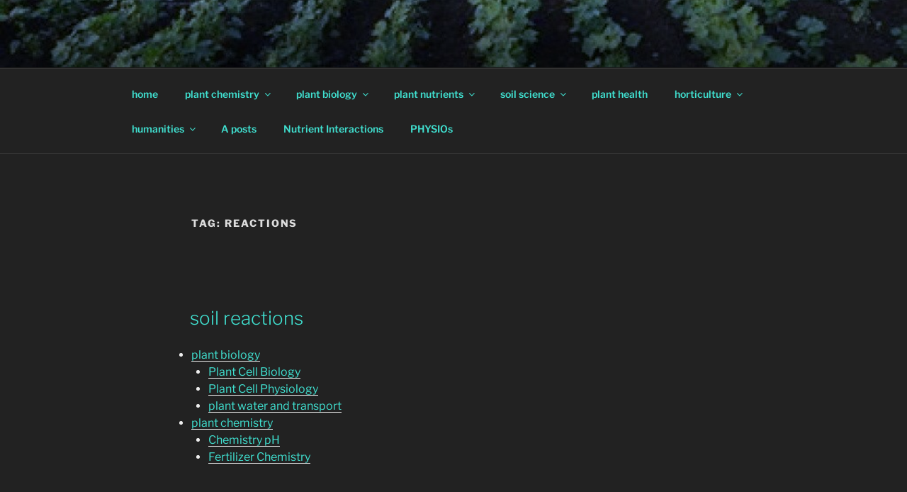

--- FILE ---
content_type: text/html; charset=UTF-8
request_url: https://www.spring-lake.net/blog/tag/reactions/
body_size: 157532
content:
<!DOCTYPE html>
<html lang="en-US" class="no-js no-svg">
<head>
<meta charset="UTF-8">
<meta name="viewport" content="width=device-width, initial-scale=1">
<link rel="profile" href="https://gmpg.org/xfn/11">

<script>(function(html){html.className = html.className.replace(/\bno-js\b/,'js')})(document.documentElement);</script>
<meta name='robots' content='index, follow, max-image-preview:large, max-snippet:-1, max-video-preview:-1' />

	<!-- This site is optimized with the Yoast SEO plugin v19.1 - https://yoast.com/wordpress/plugins/seo/ -->
	<title>reactions Archives - spring-lake .net</title>
	<link rel="canonical" href="https://www.spring-lake.net/blog/tag/reactions/" />
	<meta property="og:locale" content="en_US" />
	<meta property="og:type" content="article" />
	<meta property="og:title" content="reactions Archives - spring-lake .net" />
	<meta property="og:url" content="https://www.spring-lake.net/blog/tag/reactions/" />
	<meta property="og:site_name" content="spring-lake .net" />
	<meta name="twitter:card" content="summary_large_image" />
	<script type="application/ld+json" class="yoast-schema-graph">{"@context":"https://schema.org","@graph":[{"@type":"WebSite","@id":"https://www.spring-lake.net/#website","url":"https://www.spring-lake.net/","name":"spring-lake .net","description":"learning resources","potentialAction":[{"@type":"SearchAction","target":{"@type":"EntryPoint","urlTemplate":"https://www.spring-lake.net/?s={search_term_string}"},"query-input":"required name=search_term_string"}],"inLanguage":"en-US"},{"@type":"CollectionPage","@id":"https://www.spring-lake.net/blog/tag/reactions/#webpage","url":"https://www.spring-lake.net/blog/tag/reactions/","name":"reactions Archives - spring-lake .net","isPartOf":{"@id":"https://www.spring-lake.net/#website"},"breadcrumb":{"@id":"https://www.spring-lake.net/blog/tag/reactions/#breadcrumb"},"inLanguage":"en-US","potentialAction":[{"@type":"ReadAction","target":["https://www.spring-lake.net/blog/tag/reactions/"]}]},{"@type":"BreadcrumbList","@id":"https://www.spring-lake.net/blog/tag/reactions/#breadcrumb","itemListElement":[{"@type":"ListItem","position":1,"name":"Home","item":"https://www.spring-lake.net/"},{"@type":"ListItem","position":2,"name":"reactions"}]}]}</script>
	<!-- / Yoast SEO plugin. -->


<link rel="alternate" type="application/rss+xml" title="spring-lake .net &raquo; Feed" href="https://www.spring-lake.net/feed/" />
<link rel="alternate" type="application/rss+xml" title="spring-lake .net &raquo; Comments Feed" href="https://www.spring-lake.net/comments/feed/" />
<link rel="alternate" type="application/rss+xml" title="spring-lake .net &raquo; reactions Tag Feed" href="https://www.spring-lake.net/blog/tag/reactions/feed/" />
<script>
window._wpemojiSettings = {"baseUrl":"https:\/\/s.w.org\/images\/core\/emoji\/14.0.0\/72x72\/","ext":".png","svgUrl":"https:\/\/s.w.org\/images\/core\/emoji\/14.0.0\/svg\/","svgExt":".svg","source":{"concatemoji":"https:\/\/www.spring-lake.net\/wp-includes\/js\/wp-emoji-release.min.js?ver=6.3.7"}};
/*! This file is auto-generated */
!function(i,n){var o,s,e;function c(e){try{var t={supportTests:e,timestamp:(new Date).valueOf()};sessionStorage.setItem(o,JSON.stringify(t))}catch(e){}}function p(e,t,n){e.clearRect(0,0,e.canvas.width,e.canvas.height),e.fillText(t,0,0);var t=new Uint32Array(e.getImageData(0,0,e.canvas.width,e.canvas.height).data),r=(e.clearRect(0,0,e.canvas.width,e.canvas.height),e.fillText(n,0,0),new Uint32Array(e.getImageData(0,0,e.canvas.width,e.canvas.height).data));return t.every(function(e,t){return e===r[t]})}function u(e,t,n){switch(t){case"flag":return n(e,"\ud83c\udff3\ufe0f\u200d\u26a7\ufe0f","\ud83c\udff3\ufe0f\u200b\u26a7\ufe0f")?!1:!n(e,"\ud83c\uddfa\ud83c\uddf3","\ud83c\uddfa\u200b\ud83c\uddf3")&&!n(e,"\ud83c\udff4\udb40\udc67\udb40\udc62\udb40\udc65\udb40\udc6e\udb40\udc67\udb40\udc7f","\ud83c\udff4\u200b\udb40\udc67\u200b\udb40\udc62\u200b\udb40\udc65\u200b\udb40\udc6e\u200b\udb40\udc67\u200b\udb40\udc7f");case"emoji":return!n(e,"\ud83e\udef1\ud83c\udffb\u200d\ud83e\udef2\ud83c\udfff","\ud83e\udef1\ud83c\udffb\u200b\ud83e\udef2\ud83c\udfff")}return!1}function f(e,t,n){var r="undefined"!=typeof WorkerGlobalScope&&self instanceof WorkerGlobalScope?new OffscreenCanvas(300,150):i.createElement("canvas"),a=r.getContext("2d",{willReadFrequently:!0}),o=(a.textBaseline="top",a.font="600 32px Arial",{});return e.forEach(function(e){o[e]=t(a,e,n)}),o}function t(e){var t=i.createElement("script");t.src=e,t.defer=!0,i.head.appendChild(t)}"undefined"!=typeof Promise&&(o="wpEmojiSettingsSupports",s=["flag","emoji"],n.supports={everything:!0,everythingExceptFlag:!0},e=new Promise(function(e){i.addEventListener("DOMContentLoaded",e,{once:!0})}),new Promise(function(t){var n=function(){try{var e=JSON.parse(sessionStorage.getItem(o));if("object"==typeof e&&"number"==typeof e.timestamp&&(new Date).valueOf()<e.timestamp+604800&&"object"==typeof e.supportTests)return e.supportTests}catch(e){}return null}();if(!n){if("undefined"!=typeof Worker&&"undefined"!=typeof OffscreenCanvas&&"undefined"!=typeof URL&&URL.createObjectURL&&"undefined"!=typeof Blob)try{var e="postMessage("+f.toString()+"("+[JSON.stringify(s),u.toString(),p.toString()].join(",")+"));",r=new Blob([e],{type:"text/javascript"}),a=new Worker(URL.createObjectURL(r),{name:"wpTestEmojiSupports"});return void(a.onmessage=function(e){c(n=e.data),a.terminate(),t(n)})}catch(e){}c(n=f(s,u,p))}t(n)}).then(function(e){for(var t in e)n.supports[t]=e[t],n.supports.everything=n.supports.everything&&n.supports[t],"flag"!==t&&(n.supports.everythingExceptFlag=n.supports.everythingExceptFlag&&n.supports[t]);n.supports.everythingExceptFlag=n.supports.everythingExceptFlag&&!n.supports.flag,n.DOMReady=!1,n.readyCallback=function(){n.DOMReady=!0}}).then(function(){return e}).then(function(){var e;n.supports.everything||(n.readyCallback(),(e=n.source||{}).concatemoji?t(e.concatemoji):e.wpemoji&&e.twemoji&&(t(e.twemoji),t(e.wpemoji)))}))}((window,document),window._wpemojiSettings);
</script>
<style>
img.wp-smiley,
img.emoji {
	display: inline !important;
	border: none !important;
	box-shadow: none !important;
	height: 1em !important;
	width: 1em !important;
	margin: 0 0.07em !important;
	vertical-align: -0.1em !important;
	background: none !important;
	padding: 0 !important;
}
</style>
	<link rel='stylesheet' id='wp-block-library-css' href='https://www.spring-lake.net/wp-includes/css/dist/block-library/style.min.css?ver=6.3.7' media='all' />
<style id='wp-block-library-inline-css'>
.has-text-align-justify{text-align:justify;}
</style>
<style id='wp-block-library-theme-inline-css'>
.wp-block-audio figcaption{color:#555;font-size:13px;text-align:center}.is-dark-theme .wp-block-audio figcaption{color:hsla(0,0%,100%,.65)}.wp-block-audio{margin:0 0 1em}.wp-block-code{border:1px solid #ccc;border-radius:4px;font-family:Menlo,Consolas,monaco,monospace;padding:.8em 1em}.wp-block-embed figcaption{color:#555;font-size:13px;text-align:center}.is-dark-theme .wp-block-embed figcaption{color:hsla(0,0%,100%,.65)}.wp-block-embed{margin:0 0 1em}.blocks-gallery-caption{color:#555;font-size:13px;text-align:center}.is-dark-theme .blocks-gallery-caption{color:hsla(0,0%,100%,.65)}.wp-block-image figcaption{color:#555;font-size:13px;text-align:center}.is-dark-theme .wp-block-image figcaption{color:hsla(0,0%,100%,.65)}.wp-block-image{margin:0 0 1em}.wp-block-pullquote{border-bottom:4px solid;border-top:4px solid;color:currentColor;margin-bottom:1.75em}.wp-block-pullquote cite,.wp-block-pullquote footer,.wp-block-pullquote__citation{color:currentColor;font-size:.8125em;font-style:normal;text-transform:uppercase}.wp-block-quote{border-left:.25em solid;margin:0 0 1.75em;padding-left:1em}.wp-block-quote cite,.wp-block-quote footer{color:currentColor;font-size:.8125em;font-style:normal;position:relative}.wp-block-quote.has-text-align-right{border-left:none;border-right:.25em solid;padding-left:0;padding-right:1em}.wp-block-quote.has-text-align-center{border:none;padding-left:0}.wp-block-quote.is-large,.wp-block-quote.is-style-large,.wp-block-quote.is-style-plain{border:none}.wp-block-search .wp-block-search__label{font-weight:700}.wp-block-search__button{border:1px solid #ccc;padding:.375em .625em}:where(.wp-block-group.has-background){padding:1.25em 2.375em}.wp-block-separator.has-css-opacity{opacity:.4}.wp-block-separator{border:none;border-bottom:2px solid;margin-left:auto;margin-right:auto}.wp-block-separator.has-alpha-channel-opacity{opacity:1}.wp-block-separator:not(.is-style-wide):not(.is-style-dots){width:100px}.wp-block-separator.has-background:not(.is-style-dots){border-bottom:none;height:1px}.wp-block-separator.has-background:not(.is-style-wide):not(.is-style-dots){height:2px}.wp-block-table{margin:0 0 1em}.wp-block-table td,.wp-block-table th{word-break:normal}.wp-block-table figcaption{color:#555;font-size:13px;text-align:center}.is-dark-theme .wp-block-table figcaption{color:hsla(0,0%,100%,.65)}.wp-block-video figcaption{color:#555;font-size:13px;text-align:center}.is-dark-theme .wp-block-video figcaption{color:hsla(0,0%,100%,.65)}.wp-block-video{margin:0 0 1em}.wp-block-template-part.has-background{margin-bottom:0;margin-top:0;padding:1.25em 2.375em}
</style>
<link rel='stylesheet' id='mediaelement-css' href='https://www.spring-lake.net/wp-includes/js/mediaelement/mediaelementplayer-legacy.min.css?ver=4.2.17' media='all' />
<link rel='stylesheet' id='wp-mediaelement-css' href='https://www.spring-lake.net/wp-includes/js/mediaelement/wp-mediaelement.min.css?ver=6.3.7' media='all' />
<style id='classic-theme-styles-inline-css'>
/*! This file is auto-generated */
.wp-block-button__link{color:#fff;background-color:#32373c;border-radius:9999px;box-shadow:none;text-decoration:none;padding:calc(.667em + 2px) calc(1.333em + 2px);font-size:1.125em}.wp-block-file__button{background:#32373c;color:#fff;text-decoration:none}
</style>
<style id='global-styles-inline-css'>
body{--wp--preset--color--black: #000000;--wp--preset--color--cyan-bluish-gray: #abb8c3;--wp--preset--color--white: #ffffff;--wp--preset--color--pale-pink: #f78da7;--wp--preset--color--vivid-red: #cf2e2e;--wp--preset--color--luminous-vivid-orange: #ff6900;--wp--preset--color--luminous-vivid-amber: #fcb900;--wp--preset--color--light-green-cyan: #7bdcb5;--wp--preset--color--vivid-green-cyan: #00d084;--wp--preset--color--pale-cyan-blue: #8ed1fc;--wp--preset--color--vivid-cyan-blue: #0693e3;--wp--preset--color--vivid-purple: #9b51e0;--wp--preset--gradient--vivid-cyan-blue-to-vivid-purple: linear-gradient(135deg,rgba(6,147,227,1) 0%,rgb(155,81,224) 100%);--wp--preset--gradient--light-green-cyan-to-vivid-green-cyan: linear-gradient(135deg,rgb(122,220,180) 0%,rgb(0,208,130) 100%);--wp--preset--gradient--luminous-vivid-amber-to-luminous-vivid-orange: linear-gradient(135deg,rgba(252,185,0,1) 0%,rgba(255,105,0,1) 100%);--wp--preset--gradient--luminous-vivid-orange-to-vivid-red: linear-gradient(135deg,rgba(255,105,0,1) 0%,rgb(207,46,46) 100%);--wp--preset--gradient--very-light-gray-to-cyan-bluish-gray: linear-gradient(135deg,rgb(238,238,238) 0%,rgb(169,184,195) 100%);--wp--preset--gradient--cool-to-warm-spectrum: linear-gradient(135deg,rgb(74,234,220) 0%,rgb(151,120,209) 20%,rgb(207,42,186) 40%,rgb(238,44,130) 60%,rgb(251,105,98) 80%,rgb(254,248,76) 100%);--wp--preset--gradient--blush-light-purple: linear-gradient(135deg,rgb(255,206,236) 0%,rgb(152,150,240) 100%);--wp--preset--gradient--blush-bordeaux: linear-gradient(135deg,rgb(254,205,165) 0%,rgb(254,45,45) 50%,rgb(107,0,62) 100%);--wp--preset--gradient--luminous-dusk: linear-gradient(135deg,rgb(255,203,112) 0%,rgb(199,81,192) 50%,rgb(65,88,208) 100%);--wp--preset--gradient--pale-ocean: linear-gradient(135deg,rgb(255,245,203) 0%,rgb(182,227,212) 50%,rgb(51,167,181) 100%);--wp--preset--gradient--electric-grass: linear-gradient(135deg,rgb(202,248,128) 0%,rgb(113,206,126) 100%);--wp--preset--gradient--midnight: linear-gradient(135deg,rgb(2,3,129) 0%,rgb(40,116,252) 100%);--wp--preset--font-size--small: 13px;--wp--preset--font-size--medium: 20px;--wp--preset--font-size--large: 36px;--wp--preset--font-size--x-large: 42px;--wp--preset--spacing--20: 0.44rem;--wp--preset--spacing--30: 0.67rem;--wp--preset--spacing--40: 1rem;--wp--preset--spacing--50: 1.5rem;--wp--preset--spacing--60: 2.25rem;--wp--preset--spacing--70: 3.38rem;--wp--preset--spacing--80: 5.06rem;--wp--preset--shadow--natural: 6px 6px 9px rgba(0, 0, 0, 0.2);--wp--preset--shadow--deep: 12px 12px 50px rgba(0, 0, 0, 0.4);--wp--preset--shadow--sharp: 6px 6px 0px rgba(0, 0, 0, 0.2);--wp--preset--shadow--outlined: 6px 6px 0px -3px rgba(255, 255, 255, 1), 6px 6px rgba(0, 0, 0, 1);--wp--preset--shadow--crisp: 6px 6px 0px rgba(0, 0, 0, 1);}:where(.is-layout-flex){gap: 0.5em;}:where(.is-layout-grid){gap: 0.5em;}body .is-layout-flow > .alignleft{float: left;margin-inline-start: 0;margin-inline-end: 2em;}body .is-layout-flow > .alignright{float: right;margin-inline-start: 2em;margin-inline-end: 0;}body .is-layout-flow > .aligncenter{margin-left: auto !important;margin-right: auto !important;}body .is-layout-constrained > .alignleft{float: left;margin-inline-start: 0;margin-inline-end: 2em;}body .is-layout-constrained > .alignright{float: right;margin-inline-start: 2em;margin-inline-end: 0;}body .is-layout-constrained > .aligncenter{margin-left: auto !important;margin-right: auto !important;}body .is-layout-constrained > :where(:not(.alignleft):not(.alignright):not(.alignfull)){max-width: var(--wp--style--global--content-size);margin-left: auto !important;margin-right: auto !important;}body .is-layout-constrained > .alignwide{max-width: var(--wp--style--global--wide-size);}body .is-layout-flex{display: flex;}body .is-layout-flex{flex-wrap: wrap;align-items: center;}body .is-layout-flex > *{margin: 0;}body .is-layout-grid{display: grid;}body .is-layout-grid > *{margin: 0;}:where(.wp-block-columns.is-layout-flex){gap: 2em;}:where(.wp-block-columns.is-layout-grid){gap: 2em;}:where(.wp-block-post-template.is-layout-flex){gap: 1.25em;}:where(.wp-block-post-template.is-layout-grid){gap: 1.25em;}.has-black-color{color: var(--wp--preset--color--black) !important;}.has-cyan-bluish-gray-color{color: var(--wp--preset--color--cyan-bluish-gray) !important;}.has-white-color{color: var(--wp--preset--color--white) !important;}.has-pale-pink-color{color: var(--wp--preset--color--pale-pink) !important;}.has-vivid-red-color{color: var(--wp--preset--color--vivid-red) !important;}.has-luminous-vivid-orange-color{color: var(--wp--preset--color--luminous-vivid-orange) !important;}.has-luminous-vivid-amber-color{color: var(--wp--preset--color--luminous-vivid-amber) !important;}.has-light-green-cyan-color{color: var(--wp--preset--color--light-green-cyan) !important;}.has-vivid-green-cyan-color{color: var(--wp--preset--color--vivid-green-cyan) !important;}.has-pale-cyan-blue-color{color: var(--wp--preset--color--pale-cyan-blue) !important;}.has-vivid-cyan-blue-color{color: var(--wp--preset--color--vivid-cyan-blue) !important;}.has-vivid-purple-color{color: var(--wp--preset--color--vivid-purple) !important;}.has-black-background-color{background-color: var(--wp--preset--color--black) !important;}.has-cyan-bluish-gray-background-color{background-color: var(--wp--preset--color--cyan-bluish-gray) !important;}.has-white-background-color{background-color: var(--wp--preset--color--white) !important;}.has-pale-pink-background-color{background-color: var(--wp--preset--color--pale-pink) !important;}.has-vivid-red-background-color{background-color: var(--wp--preset--color--vivid-red) !important;}.has-luminous-vivid-orange-background-color{background-color: var(--wp--preset--color--luminous-vivid-orange) !important;}.has-luminous-vivid-amber-background-color{background-color: var(--wp--preset--color--luminous-vivid-amber) !important;}.has-light-green-cyan-background-color{background-color: var(--wp--preset--color--light-green-cyan) !important;}.has-vivid-green-cyan-background-color{background-color: var(--wp--preset--color--vivid-green-cyan) !important;}.has-pale-cyan-blue-background-color{background-color: var(--wp--preset--color--pale-cyan-blue) !important;}.has-vivid-cyan-blue-background-color{background-color: var(--wp--preset--color--vivid-cyan-blue) !important;}.has-vivid-purple-background-color{background-color: var(--wp--preset--color--vivid-purple) !important;}.has-black-border-color{border-color: var(--wp--preset--color--black) !important;}.has-cyan-bluish-gray-border-color{border-color: var(--wp--preset--color--cyan-bluish-gray) !important;}.has-white-border-color{border-color: var(--wp--preset--color--white) !important;}.has-pale-pink-border-color{border-color: var(--wp--preset--color--pale-pink) !important;}.has-vivid-red-border-color{border-color: var(--wp--preset--color--vivid-red) !important;}.has-luminous-vivid-orange-border-color{border-color: var(--wp--preset--color--luminous-vivid-orange) !important;}.has-luminous-vivid-amber-border-color{border-color: var(--wp--preset--color--luminous-vivid-amber) !important;}.has-light-green-cyan-border-color{border-color: var(--wp--preset--color--light-green-cyan) !important;}.has-vivid-green-cyan-border-color{border-color: var(--wp--preset--color--vivid-green-cyan) !important;}.has-pale-cyan-blue-border-color{border-color: var(--wp--preset--color--pale-cyan-blue) !important;}.has-vivid-cyan-blue-border-color{border-color: var(--wp--preset--color--vivid-cyan-blue) !important;}.has-vivid-purple-border-color{border-color: var(--wp--preset--color--vivid-purple) !important;}.has-vivid-cyan-blue-to-vivid-purple-gradient-background{background: var(--wp--preset--gradient--vivid-cyan-blue-to-vivid-purple) !important;}.has-light-green-cyan-to-vivid-green-cyan-gradient-background{background: var(--wp--preset--gradient--light-green-cyan-to-vivid-green-cyan) !important;}.has-luminous-vivid-amber-to-luminous-vivid-orange-gradient-background{background: var(--wp--preset--gradient--luminous-vivid-amber-to-luminous-vivid-orange) !important;}.has-luminous-vivid-orange-to-vivid-red-gradient-background{background: var(--wp--preset--gradient--luminous-vivid-orange-to-vivid-red) !important;}.has-very-light-gray-to-cyan-bluish-gray-gradient-background{background: var(--wp--preset--gradient--very-light-gray-to-cyan-bluish-gray) !important;}.has-cool-to-warm-spectrum-gradient-background{background: var(--wp--preset--gradient--cool-to-warm-spectrum) !important;}.has-blush-light-purple-gradient-background{background: var(--wp--preset--gradient--blush-light-purple) !important;}.has-blush-bordeaux-gradient-background{background: var(--wp--preset--gradient--blush-bordeaux) !important;}.has-luminous-dusk-gradient-background{background: var(--wp--preset--gradient--luminous-dusk) !important;}.has-pale-ocean-gradient-background{background: var(--wp--preset--gradient--pale-ocean) !important;}.has-electric-grass-gradient-background{background: var(--wp--preset--gradient--electric-grass) !important;}.has-midnight-gradient-background{background: var(--wp--preset--gradient--midnight) !important;}.has-small-font-size{font-size: var(--wp--preset--font-size--small) !important;}.has-medium-font-size{font-size: var(--wp--preset--font-size--medium) !important;}.has-large-font-size{font-size: var(--wp--preset--font-size--large) !important;}.has-x-large-font-size{font-size: var(--wp--preset--font-size--x-large) !important;}
.wp-block-navigation a:where(:not(.wp-element-button)){color: inherit;}
:where(.wp-block-post-template.is-layout-flex){gap: 1.25em;}:where(.wp-block-post-template.is-layout-grid){gap: 1.25em;}
:where(.wp-block-columns.is-layout-flex){gap: 2em;}:where(.wp-block-columns.is-layout-grid){gap: 2em;}
.wp-block-pullquote{font-size: 1.5em;line-height: 1.6;}
</style>
<link rel='stylesheet' id='twentyseventeen-fonts-css' href='https://www.spring-lake.net/wp-content/themes/twentyseventeen/assets/fonts/font-libre-franklin.css?ver=20230328' media='all' />
<link rel='stylesheet' id='twentyseventeen-style-css' href='https://www.spring-lake.net/wp-content/themes/twentyseventeen/style.css?ver=20230328' media='all' />
<link rel='stylesheet' id='twentyseventeen-block-style-css' href='https://www.spring-lake.net/wp-content/themes/twentyseventeen/assets/css/blocks.css?ver=20220912' media='all' />
<link rel='stylesheet' id='twentyseventeen-colors-dark-css' href='https://www.spring-lake.net/wp-content/themes/twentyseventeen/assets/css/colors-dark.css?ver=20191025' media='all' />
<!--[if lt IE 9]>
<link rel='stylesheet' id='twentyseventeen-ie8-css' href='https://www.spring-lake.net/wp-content/themes/twentyseventeen/assets/css/ie8.css?ver=20161202' media='all' />
<![endif]-->
<link rel='stylesheet' id='jetpack_css-css' href='https://www.spring-lake.net/wp-content/plugins/jetpack/css/jetpack.css?ver=11.0.2' media='all' />
<!--[if lt IE 9]>
<script src='https://www.spring-lake.net/wp-content/themes/twentyseventeen/assets/js/html5.js?ver=20161020' id='html5-js'></script>
<![endif]-->
<script src='https://www.spring-lake.net/wp-includes/js/jquery/jquery.min.js?ver=3.7.0' id='jquery-core-js'></script>
<script src='https://www.spring-lake.net/wp-includes/js/jquery/jquery-migrate.min.js?ver=3.4.1' id='jquery-migrate-js'></script>
<link rel="https://api.w.org/" href="https://www.spring-lake.net/wp-json/" /><link rel="alternate" type="application/json" href="https://www.spring-lake.net/wp-json/wp/v2/tags/19" /><link rel="EditURI" type="application/rsd+xml" title="RSD" href="https://www.spring-lake.net/xmlrpc.php?rsd" />
<meta name="generator" content="WordPress 6.3.7" />
		<style id="twentyseventeen-custom-header-styles" type="text/css">
				.site-title,
		.site-description {
			position: absolute;
			clip: rect(1px, 1px, 1px, 1px);
		}
				</style>
		<link rel="icon" href="https://www.spring-lake.net/wp-content/uploads/2021/06/spring-lake-logo-100x100.png" sizes="32x32" />
<link rel="icon" href="https://www.spring-lake.net/wp-content/uploads/2021/06/spring-lake-logo.png" sizes="192x192" />
<link rel="apple-touch-icon" href="https://www.spring-lake.net/wp-content/uploads/2021/06/spring-lake-logo.png" />
<meta name="msapplication-TileImage" content="https://www.spring-lake.net/wp-content/uploads/2021/06/spring-lake-logo.png" />
		<style id="wp-custom-css">
			.wrap {
	max-width: 90%;
}
 
@media screen and (min-width: 48em) {
	.wrap {
		max-width: 90%;
	}
}
 
.page.page-one-column:not(.twentyseventeen-front-page) #primary {
	max-width: 90%;
}

@media screen and (min-width: 30em) {
	.page-one-column .panel-content .wrap {
		max-width: 90%;
	}
}

figure img {
  background-color: lightyellow;

}

a {
    color: turquoise !important;
}


/*Computer screen */
@media screen and (min-width: 48em) {
.has-header-image.twentyseventeen-front-page .custom-header, .has-header-image.home.blog .custom-header {
	height: 50vh;
	}
}		</style>
		</head>

<body class="archive tag tag-reactions tag-19 wp-embed-responsive hfeed has-header-image page-one-column title-tagline-hidden colors-dark">
<div id="page" class="site">
	<a class="skip-link screen-reader-text" href="#content">
		Skip to content	</a>

	<header id="masthead" class="site-header">

		<div class="custom-header">

		<div class="custom-header-media">
			<div id="wp-custom-header" class="wp-custom-header"><img src="https://www.spring-lake.net/wp-content/uploads/2021/06/field-blue.jpg" width="1024" height="627" alt="" decoding="async" srcset="https://www.spring-lake.net/wp-content/uploads/2021/06/field-blue.jpg 1024w, https://www.spring-lake.net/wp-content/uploads/2021/06/field-blue-300x184.jpg 300w, https://www.spring-lake.net/wp-content/uploads/2021/06/field-blue-768x470.jpg 768w" sizes="100vw" fetchpriority="high" /></div>		</div>

	<div class="site-branding">
	<div class="wrap">

		
		<div class="site-branding-text">
							<p class="site-title"><a href="https://www.spring-lake.net/" rel="home">spring-lake .net</a></p>
			
							<p class="site-description">learning resources</p>
					</div><!-- .site-branding-text -->

		
	</div><!-- .wrap -->
</div><!-- .site-branding -->

</div><!-- .custom-header -->

					<div class="navigation-top">
				<div class="wrap">
					<nav id="site-navigation" class="main-navigation" aria-label="Top Menu">
	<button class="menu-toggle" aria-controls="top-menu" aria-expanded="false">
		<svg class="icon icon-bars" aria-hidden="true" role="img"> <use href="#icon-bars" xlink:href="#icon-bars"></use> </svg><svg class="icon icon-close" aria-hidden="true" role="img"> <use href="#icon-close" xlink:href="#icon-close"></use> </svg>Menu	</button>

	<div class="menu-top-menu-container"><ul id="top-menu" class="menu"><li id="menu-item-724" class="menu-item menu-item-type-post_type menu-item-object-page menu-item-home menu-item-724"><a href="https://www.spring-lake.net/">home</a></li>
<li id="menu-item-736" class="menu-item menu-item-type-post_type menu-item-object-page menu-item-has-children menu-item-736"><a href="https://www.spring-lake.net/plant-chemistry/">plant chemistry<svg class="icon icon-angle-down" aria-hidden="true" role="img"> <use href="#icon-angle-down" xlink:href="#icon-angle-down"></use> </svg></a>
<ul class="sub-menu">
	<li id="menu-item-737" class="menu-item menu-item-type-post_type menu-item-object-page menu-item-737"><a href="https://www.spring-lake.net/plant-chemistry/chemistry-ph/">Chemistry  pH</a></li>
	<li id="menu-item-738" class="menu-item menu-item-type-post_type menu-item-object-page menu-item-738"><a href="https://www.spring-lake.net/plant-chemistry/fertilizer-chemistry/">Fertilizer Chemistry</a></li>
	<li id="menu-item-819" class="menu-item menu-item-type-post_type menu-item-object-page menu-item-819"><a href="https://www.spring-lake.net/plant-chemistry/soil-reactions/">soil reactions</a></li>
	<li id="menu-item-944" class="menu-item menu-item-type-post_type menu-item-object-page menu-item-944"><a href="https://www.spring-lake.net/plant-chemistry/light-harvesting/">PS1 – light harvesting</a></li>
	<li id="menu-item-1080" class="menu-item menu-item-type-post_type menu-item-object-page menu-item-1080"><a href="https://www.spring-lake.net/plant-chemistry/electron-transport/">ps 2 – electron transport</a></li>
	<li id="menu-item-1000" class="menu-item menu-item-type-post_type menu-item-object-page menu-item-1000"><a href="https://www.spring-lake.net/plant-chemistry/reaction-centers/">ps 3 – reaction centers</a></li>
</ul>
</li>
<li id="menu-item-732" class="menu-item menu-item-type-post_type menu-item-object-page menu-item-has-children menu-item-732"><a href="https://www.spring-lake.net/plant-biology/">plant biology<svg class="icon icon-angle-down" aria-hidden="true" role="img"> <use href="#icon-angle-down" xlink:href="#icon-angle-down"></use> </svg></a>
<ul class="sub-menu">
	<li id="menu-item-733" class="menu-item menu-item-type-post_type menu-item-object-page menu-item-733"><a href="https://www.spring-lake.net/plant-biology/plant-cell-biology/">Plant Cell Biology</a></li>
	<li id="menu-item-734" class="menu-item menu-item-type-post_type menu-item-object-page menu-item-734"><a href="https://www.spring-lake.net/plant-biology/cell-physiology/">Plant Cell Physiology</a></li>
	<li id="menu-item-735" class="menu-item menu-item-type-post_type menu-item-object-page menu-item-735"><a href="https://www.spring-lake.net/plant-biology/water-transport/">plant water and transport</a></li>
	<li id="menu-item-1090" class="menu-item menu-item-type-post_type menu-item-object-page menu-item-1090"><a href="https://www.spring-lake.net/plant-biology/plant-metabolism/">plant metabolism</a></li>
</ul>
</li>
<li id="menu-item-740" class="menu-item menu-item-type-post_type menu-item-object-page menu-item-has-children menu-item-740"><a href="https://www.spring-lake.net/plant-nutrients/">plant nutrients<svg class="icon icon-angle-down" aria-hidden="true" role="img"> <use href="#icon-angle-down" xlink:href="#icon-angle-down"></use> </svg></a>
<ul class="sub-menu">
	<li id="menu-item-743" class="menu-item menu-item-type-post_type menu-item-object-page menu-item-743"><a href="https://www.spring-lake.net/plant-nutrients/plant-nutrition/">Plant Nutrition</a></li>
	<li id="menu-item-741" class="menu-item menu-item-type-post_type menu-item-object-page menu-item-741"><a href="https://www.spring-lake.net/plant-nutrients/micronutrients/">Micronutrients</a></li>
	<li id="menu-item-742" class="menu-item menu-item-type-post_type menu-item-object-page menu-item-742"><a href="https://www.spring-lake.net/plant-nutrients/nutrient-table/">nutrient table</a></li>
	<li id="menu-item-914" class="menu-item menu-item-type-post_type menu-item-object-page menu-item-914"><a href="https://www.spring-lake.net/plant-nutrients/interactions/">Nutrient Interactions</a></li>
</ul>
</li>
<li id="menu-item-744" class="menu-item menu-item-type-post_type menu-item-object-page menu-item-has-children menu-item-744"><a href="https://www.spring-lake.net/soil-science/">soil science<svg class="icon icon-angle-down" aria-hidden="true" role="img"> <use href="#icon-angle-down" xlink:href="#icon-angle-down"></use> </svg></a>
<ul class="sub-menu">
	<li id="menu-item-747" class="menu-item menu-item-type-post_type menu-item-object-page menu-item-747"><a href="https://www.spring-lake.net/soil-science/soil-roots/">Soil and Roots</a></li>
	<li id="menu-item-746" class="menu-item menu-item-type-post_type menu-item-object-page menu-item-746"><a href="https://www.spring-lake.net/soil-science/cations/">Cation and Anion Exchange Capacity</a></li>
	<li id="menu-item-745" class="menu-item menu-item-type-post_type menu-item-object-page menu-item-745"><a href="https://www.spring-lake.net/soil-science/calcareous-soils/">Calcareous Soils</a></li>
</ul>
</li>
<li id="menu-item-739" class="menu-item menu-item-type-post_type menu-item-object-page menu-item-739"><a href="https://www.spring-lake.net/plant-health/">plant health</a></li>
<li id="menu-item-726" class="menu-item menu-item-type-post_type menu-item-object-page menu-item-has-children menu-item-726"><a href="https://www.spring-lake.net/horticulture/">horticulture<svg class="icon icon-angle-down" aria-hidden="true" role="img"> <use href="#icon-angle-down" xlink:href="#icon-angle-down"></use> </svg></a>
<ul class="sub-menu">
	<li id="menu-item-728" class="menu-item menu-item-type-post_type menu-item-object-page menu-item-728"><a href="https://www.spring-lake.net/horticulture/plant-videos-1/">plant videos 1 chemistry</a></li>
	<li id="menu-item-729" class="menu-item menu-item-type-post_type menu-item-object-page menu-item-729"><a href="https://www.spring-lake.net/horticulture/plant-videos-2/">plant videos 2- light, water, cuttings</a></li>
	<li id="menu-item-730" class="menu-item menu-item-type-post_type menu-item-object-page menu-item-730"><a href="https://www.spring-lake.net/horticulture/plant-videos-3-physiology/">plant videos 3 physiology</a></li>
	<li id="menu-item-774" class="menu-item menu-item-type-post_type menu-item-object-page menu-item-774"><a href="https://www.spring-lake.net/horticulture/fertilizer-calculations/">plant fertilizer calculation videos 4</a></li>
	<li id="menu-item-727" class="menu-item menu-item-type-post_type menu-item-object-page menu-item-727"><a href="https://www.spring-lake.net/horticulture/greenhouse-tech/">greenhouse tech</a></li>
	<li id="menu-item-826" class="menu-item menu-item-type-post_type menu-item-object-page menu-item-826"><a href="https://www.spring-lake.net/horticulture/substrate-nutrition/">substrate nutrition</a></li>
	<li id="menu-item-953" class="menu-item menu-item-type-post_type menu-item-object-page menu-item-953"><a href="https://www.spring-lake.net/horticulture/substrate-ph/">Substrate pH</a></li>
</ul>
</li>
<li id="menu-item-731" class="menu-item menu-item-type-post_type menu-item-object-page menu-item-has-children menu-item-731"><a href="https://www.spring-lake.net/humanities/">humanities<svg class="icon icon-angle-down" aria-hidden="true" role="img"> <use href="#icon-angle-down" xlink:href="#icon-angle-down"></use> </svg></a>
<ul class="sub-menu">
	<li id="menu-item-1113" class="menu-item menu-item-type-custom menu-item-object-custom menu-item-has-children menu-item-1113"><a href="http://spring-lake.net/scenes/cover-lehane.html">Scene Stylistics<svg class="icon icon-angle-down" aria-hidden="true" role="img"> <use href="#icon-angle-down" xlink:href="#icon-angle-down"></use> </svg></a>
	<ul class="sub-menu">
		<li id="menu-item-1114" class="menu-item menu-item-type-custom menu-item-object-custom menu-item-1114"><a href="http://spring-lake.net/scenes/toc.html#toc">contents</a></li>
		<li id="menu-item-748" class="menu-item menu-item-type-post_type menu-item-object-page menu-item-has-children menu-item-748"><a href="https://www.spring-lake.net/stylistics/">other Stylistics<svg class="icon icon-angle-down" aria-hidden="true" role="img"> <use href="#icon-angle-down" xlink:href="#icon-angle-down"></use> </svg></a>
		<ul class="sub-menu">
			<li id="menu-item-1121" class="menu-item menu-item-type-custom menu-item-object-custom menu-item-1121"><a href="https://www.legal-prose.net/">law</a></li>
			<li id="menu-item-1122" class="menu-item menu-item-type-custom menu-item-object-custom menu-item-1122"><a href="https://www.legal-prose.org/">law library</a></li>
		</ul>
</li>
	</ul>
</li>
	<li id="menu-item-725" class="menu-item menu-item-type-post_type menu-item-object-page menu-item-725"><a href="https://www.spring-lake.net/gardener/">references</a></li>
</ul>
</li>
<li id="menu-item-784" class="menu-item menu-item-type-post_type menu-item-object-page current_page_parent menu-item-784"><a href="https://www.spring-lake.net/austin-master-gardener/">A posts</a></li>
<li id="menu-item-912" class="menu-item menu-item-type-post_type menu-item-object-page menu-item-912"><a href="https://www.spring-lake.net/plant-nutrients/interactions/">Nutrient Interactions</a></li>
<li id="menu-item-1091" class="menu-item menu-item-type-custom menu-item-object-custom menu-item-1091"><a href="https://www.spring-lake.net/physio/">PHYSIOs</a></li>
</ul></div>
	</nav><!-- #site-navigation -->
				</div><!-- .wrap -->
			</div><!-- .navigation-top -->
		
	</header><!-- #masthead -->

	
	<div class="site-content-contain">
		<div id="content" class="site-content">

<div class="wrap">

			<header class="page-header">
			<h1 class="page-title">Tag: <span>reactions</span></h1>		</header><!-- .page-header -->
	
	<div id="primary" class="content-area">
		<main id="main" class="site-main">

					
<article id="post-795" class="post-795 page type-page status-publish hentry category-plant-chemistry category-soil-science tag-ph tag-reactions">
		<header class="entry-header">
		<h2 class="entry-title"><a href="https://www.spring-lake.net/plant-chemistry/soil-reactions/" rel="bookmark">soil reactions</a></h2>	</header><!-- .entry-header -->

	
	<div class="entry-content">
		
<ul><li><a href="https://www.spring-lake.net/plant-biology/">plant biology</a><ul><li><a href="https://www.spring-lake.net/plant-biology/plant-cell-biology/">Plant Cell Biology</a></li><li><a href="https://www.spring-lake.net/plant-biology/cell-physiology/">Plant Cell Physiology</a></li><li><a href="https://www.spring-lake.net/plant-biology/water-transport/">plant water and transport</a></li></ul></li><li><a href="https://www.spring-lake.net/plant-chemistry/">plant chemistry</a><ul><li><a href="https://www.spring-lake.net/plant-chemistry/chemistry-ph/">Chemistry pH</a></li><li><a href="https://www.spring-lake.net/plant-chemistry/fertilizer-chemistry/">Fertilizer Chemistry</a></li></ul></li></ul>



<h1 class="wp-block-heading"><a href="https://www.soilmanagementindia.com/soil/ion-exchange-in-soil-cation-and-anion/1212">Ion Exchange in Soil: Cation and Anion</a></h1>



<h2 class="wp-block-heading">Cation Exchange:</h2>



<p>In a near neutral soil, calcium remains adsorbed on colloidal particle. Hydrogen ion (H<sup>+</sup> ) generated as organic and mineral acids formed due to decomposition of organic matter. In colloid, hydrogen ion is adsorbed more strongly than is the calcium (Ca<sup>++</sup>). The reaction takes place rapidly and the interchange of calcium and hydrogen is Chemically equivalent.</p>



<h3 class="wp-block-heading">The reaction is as follows:</h3>



<figure class="wp-block-image size-full is-resized"><img decoding="async" src="https://www.spring-lake.net/wp-content/uploads/2021/07/image001.jpg" alt="calcium hydrogen reaction
" class="wp-image-798" width="500"/></figure>



<p><a href="https://www.soilmanagementindia.com/wp-content/uploads/2016/06/clip_image002-13.jpg"></a></p>



<p>This phenomenon of the exchange of cations between soil and salt solution is known as Cation exchange or Base exchange and the cations that take part in this reaction are called exchangeable cations. Cation exchange reactions are reversible.</p>



<p>Hence, if some form of limestone or other basic calcium compound is applied to an acid soil, the reverse of the replacement just given above occurs. The active calcium ions replace the hydrogen and other cations by mass action. As a result, the clay becomes higher in exchangeable calcium and lower in adsorbed hydrogen and aluminium.</p>



<p><strong>======================================</strong></p>



<h2 class="wp-block-heading"><a href="http://www.terragis.bees.unsw.edu.au/terraGIS_soil/sp_exchangeable_cations.html">Cation preferences</a></h2>



<p>When the valence of the cations are equal (i.e. both +1 charge) the cation with the smallest hydrated radius is more strongly adsorbed. In the case of the monovalent cations of potassium and sodium, the potassium ion is more strongly adsorbed since it has a smaller hydrated radius and hence is more strongly adsorbed to the site of the negative charge. In comparison the sodium ion is so loosely held and so ready to hydrate that sodium rich soil will disperse.</p>



<figure class="wp-block-table"><table><tbody><tr><td>Radius</td><td>Unit</td><td><strong>Na<sup>+</sup></strong></td><td><strong>K<sup>+</sup></strong></td><td><strong>Mg<sup>2+</sup></strong></td><td><strong>Ca<sup>2+</sup></strong></td><td><strong>Al<sup>3+</sup></strong></td></tr><tr><td>Non-hydrated</td><td>nm</td><td>0.095</td><td>0.133</td><td>0.066</td><td>0.099</td><td>0.050</td></tr><tr><td>Hydrated</td><td>nm</td><td>0.360</td><td>0.330</td><td>0.430</td><td>0.410</td><td>0.480</td></tr></tbody></table></figure>



<p>This is similarly the case with the divalent cations of calcium and magnesium. Because the hydrated magnesium ion is larger than that of calcium, the magnesium ion is held more weakly and behaves in some instances in soil (i.e. when calcium is low) like sodium.</p>



<p>The charge of the cation and the size of the hydrated cation essentially govern the preferences of cation exchange equilibria. In summary, highly charged cations tend to be held more tightly than cations with less charge and secondly, cations with a small hydrated radius are bound more tightly and are less likely to be removed from the exchange complex. The combined influence of these two criteria can be summarized generally by the lysotrpoic series.</p>



<figure class="wp-block-image size-medium is-resized"><img decoding="async" src="https://www.spring-lake.net/wp-content/uploads/2021/07/image002-300x43.jpg" alt="cation order preference soil " class="wp-image-799" width="500" srcset="https://www.spring-lake.net/wp-content/uploads/2021/07/image002-300x43.jpg 300w, https://www.spring-lake.net/wp-content/uploads/2021/07/image002.jpg 580w" sizes="(max-width: 300px) 100vw, 300px" /></figure>



<p>aluminium &gt; calcium &gt; magnesium &gt; potassium, ammonium-NH<sup>4+</sup> &gt; sodium &gt; hydrogen</p>



<p>It indicates, from left to right, the decreasing strength of adsorption of the various cations. As such, the less tightly held cations are located furthest from the surface of colloids and are most likely to be leached away or further down the profile most quickly. Conversely, the most strongly adsorbed cations will tend to move the slowest down through the profile.</p>



<p>The proportion and kinds of cations adsorbed on soil mineral particles and organic colloids is also a function of the concentration of cations in the soil solution. If the concentration of a cation in soil solution is high, there is an increased chance or tendency for that cation to be adsorbed.</p>



<p>This is the reason that dissolved gypsum (CaSO<sub>4</sub>) is added to ameliorate sodic soil. In this case, the addition of dissolved gypsum increases the concentration of calcium in the soil solution and this leads to an increase in calcium ions on the exchange complex at the expense of exchangeable sodium.</p>



<p>The major source of cations in soil solution are from mineral weathering (i.e. primary minerals), mineralization of organic matter and addition of soil ameliorants (i.e. lime, gypsum, etc).</p>



<p><strong><a href="http://www.terragis.bees.unsw.edu.au/terraGIS_soil/sp_exchangeable_cations.html">Soil Properties: Exchangeable Cations</a></strong></p>



<p><strong>======================================</strong></p>



<p><strong>If a soil is treated with a liberal application of a fertilizer containing potassium chloride, following reaction may occur:</strong></p>



<figure class="wp-block-image size-medium is-resized"><img decoding="async" src="https://www.spring-lake.net/wp-content/uploads/2021/07/image003-300x61.jpg" alt="" class="wp-image-800" width="500" srcset="https://www.spring-lake.net/wp-content/uploads/2021/07/image003-300x61.jpg 300w, https://www.spring-lake.net/wp-content/uploads/2021/07/image003.jpg 472w" sizes="(max-width: 300px) 100vw, 300px" /></figure>



<p><a href="https://www.soilmanagementindia.com/wp-content/uploads/2016/06/clip_image004-7.jpg"></a></p>



<p>Some of the added potassium pushes its way into the colloidal complex and forces out equivalent quantities of calcium, hydrogen and other elements (e.g., M) which appear in the soil solution. The adsorption of the added potassium largely in an available condition. Hence, cation exchange is an important consideration for making already present nutrients in soils available to plants. Cation exchange also makes available the nutrients, applied in commercial fertilizers form.</p>



<h2 class="wp-block-heading">Cation Exchange Capacity (C.E.C.):</h2>



<p>The cation exchange capacity of a soil represents the capacity of the colloidal complex to exchange all its cations with the cations of the electrolyte solution (surrounding liquid). It also represents the total cation adsorbing capacity of a soil. Cation exchange in most soils increases with pH. At a very low pH value, C.E.C. is higher and at high pH, C.E.C. is relatively lower.</p>



<h2 class="wp-block-heading">Factors affecting the Cation Exchange Capacity:</h2>



<p><strong>The following factors affect the cation exchange capacity:</strong></p>



<h3 class="wp-block-heading">(i) Soil texture:</h3>



<p>Fine-textured (clay) soils tend to have higher cation exchange capacity (CEC) than sandy soils. Cation exchange capacity for clay soils usually exceeds 30 me/100 gm. while the value ranges from 0 to 5 for sandy soils.</p>



<h3 class="wp-block-heading">(ii) Organic matter content:</h3>



<p>Organic matter content of a soil affects the CEC. Higher organic matter content in a soil have higher CEC.</p>



<h3 class="wp-block-heading">(iii) Amount and kind of clay:</h3>



<p>Montmorillonite has higher CEC in comparison to illite or kaolinite clay.</p>



<h3 class="wp-block-heading">(iv) pH:</h3>



<p>The cation exchange capacity of most soils increases with pH. At very low pH value, the cation exchange capacity is also generally low. As the pH is raised, the negative charges on some 1 : 1 type silicate clay (Kaolinite), humus and Fe, Al oxides increases, thereby increasing the cation exchange capacity.</p>



<h2 class="wp-block-heading">Milliequivalents:</h2>



<p>The cation exchange capacity (C.E.C.) is expressed in terms of equivalents or more specifically, as milliequivalents per 100 grams. The term equivalent is defined as one gram atomic weight of hydrogen (or the amount of any other ion) that will combine with or displace this amount of hydrogen. For monovalent ions such as Na<sup>+</sup>, K<sup>+</sup>, NH<sub>4</sub><sup>+</sup> and CI<sup>–</sup>, the equivalent weight and atomic weight are the same since they can replace one H<sup>+</sup> ion. Divalent cations such as Ca<sup>++</sup> and Mg<sup>++</sup> can take the place of two H<sup>+ </sup>ions.</p>



<p>The milliequivalent weight of a substance is one thousandth of its atomic weight. Since the equivalent weight of hydrogen is about 1 gm., the term milliequivalent (meq) may be defined as 1 milligram of hydrogen. It indicates that other ions also may be expressed in terms of milliequivalents.</p>



<p>Consider calcium, for example. Ca has an atomic weight of 40 compared to 1 for hydrogen. Each Ca<sup>++</sup> ion has two charges and is thus, equivalent to two H<sup>+</sup> ions. Therefore, the amount of calcium required to displace 1 mg of hydrogen is 40/2 = 20 mg (atomic wt. divided by 2 to obtain the equivalent wt.). This is the weight of 1 meq of calcium.</p>



<p>If 100 grams of a certain clay is capable of exchanging a total of 250 meq of calcium, the cation exchange capacity is 250/20 = 12.5 meq per 100 gm. The milliequivalent method of expression can be converted easily to practical field terms. For example, 1 meq of hydrogen can be replaced on the colloids by 1 meq of CaCO<sub>3</sub>(limestone). The molecular weight of CaCO<sub>3</sub> is 100, it contains 2 equivalent weights (divalent).</p>



<p>Since the amount of CaCC<sub>3</sub> needed is only 1 meq wt., 100/2 = 50 mg will be needed to replace 1 mg of hydrogen (or 1 meq). In view of fact that 1 meq of H<sup>+</sup> per 100 grams can be expressed as 20 pounds of hydrogen per grams of soil.</p>



<p>Expressed in the metric system this figure is 1100 kilograms per hectare. In general, the more clay there is in a soil, the higher the C.E.C. Sandy soils have, on the average 0.5 m.e. of C.E.C. per 100 gm. of soil, while for clay soils, it usually exceeds 30 m.e./100 gm.</p>



<h3 class="wp-block-heading">Percentage Base Saturation of Soils:</h3>



<p>Hydrogen and aluminium tend to dominate acid soils, both contributing to the concentration of H<sup>+</sup> ions in the soil solution. Adsorbed hydrogen contributes directly to the H<sup>+</sup> ion concentration in the soil. A<sup>+++</sup>ions do so indirectly through hydrolysis.</p>



<p><strong>======================================</strong></p>



<h2 class="wp-block-heading">Base Saturation &#8211; <a href="https://ohioline.osu.edu/factsheet/anr-81">Calculating Cation Exchange Capacity</a>, Base Saturation, and Calcium Saturation</h2>



<p>Base saturation is calculated as the percentage of CEC occupied by base cations. Figure 2 shows two soils with the same CEC, but the soil on the right has more base cations (in blue). Therefore, it has a higher base saturation. Base saturation is closely related to pH; as base saturation increases, pH increases.</p>



<p>Base Saturation (%) = (<em>Base cations/CEC</em>) <em>x</em>&nbsp;100</p>



<p>Similarly, we can calculate the base saturation for each individual base cation. Calcium base saturation is calculated as the percentage of CEC occupied by calcium cations. In Figure 2, the soil on the right has twice as many calcium cations (Ca<sup>2+</sup>), thus a higher calcium saturation.</p>



<p>Calcium Saturation (%) = (<em>Calcium cations/CEC</em>) <em>x</em>&nbsp;100</p>



<figure class="wp-block-image size-large is-resized"><img decoding="async" src="https://www.spring-lake.net/wp-content/uploads/2021/07/image004.jpg" alt="" class="wp-image-802" width="500"/></figure>



<p><strong>======================================</strong></p>



<h3 class="wp-block-heading">Reactions are as follows:</h3>



<figure class="wp-block-image size-large is-resized"><img decoding="async" src="https://www.spring-lake.net/wp-content/uploads/2021/07/image005.jpg" alt="calcium reaction saturation
" class="wp-image-803" width="500"/></figure>



<p><a href="https://www.soilmanagementindia.com/wp-content/uploads/2016/06/clip_image006-6.jpg"></a></p>



<p>Most of the other cations (Ca<sup>++</sup>, Mg<sup>++</sup>), called exchangeable bases, neutralize soil acidity. The proportion of the cation exchange capacity (C.E.C.) occupied by these bases is called the percentage base saturation. Thus, if the % base saturation is 80 in clay loam soil, 4/5th of the cation exchange capacity (20 meq) is satisfied by bases, the other by hydrogen and aluminium. Same as, 50% base saturation in clay soil having 20 meq C.E.C. x 1/2 (10 meq C.E.C.).of the C.E.C. is satisfied by bases likewise in sandy loam soil with a C.E.C. of only 10 meq, 80% base saturation satisfied, 4/5 of C.E.C.</p>



<p>A definite correlation exists between the percentage base saturation of a soil and its pH. As the base saturation is reduced as a result of loss of calcium in drainage, the pH is also lowered (more acidity)in a definite proportion.</p>



<p>Within the range pH 5 to 6, the ratio for humid temperate region mineral soils is roughly at 5% base saturation, change for every 0.10 change in pH. thus, if the percentage base saturation is 50% at pH 5.5, it should be 25% and 75% at pH 5.0 and 6.0.</p>



<p><strong>Role of Cation Exchange:</strong></p>



<h2 class="wp-block-heading">Importance of exchangeable cations on plant nutrients is discussed below:</h2>



<p>Cation exchange reactions are very important chemical reactions for the availability of plant nutrients in the soil. The capacity of soil to exchange cations is the best single index of soil fertility. Plant roots, when they come in contact with colloidal particles, absorb exchangeable cations directly by inter-exchange or contact exchange between the root hairs and colloidal complex.</p>



<h3 class="wp-block-heading">(a) Nature and content of exchangeable bases:</h3>



<p>The nature and content of exchangeable bases in a soil have an important bearing on its general properties. In all normal fertile soils the total exchangeable bases (Ca, Mg, K, Na) constitute about 80 to 90% of the cation adsorbing capacity. Exchangeable hydrogen is usually under 20%. In these soils, calcium forms the predominant exchangeable base, constituting 60 to 80% of the total exchangeable cation.</p>



<p>The predominance of exchangeable calcium give rise to Ca- clay which imparts a neutral reaction to the soil. The pH value varies from 6.5 to 7.5. When the proportion of exchangeable hydrogen (H) is high it gives rise to acid soil. In such soils, exchangeable calcium is correspondingly low, and in highly acid soils it is almost absent. In such cases the clay is saturated with hydrogen cations (H<sup>+</sup>) and forms H-clay. Acid soils are less fertile. It is called base unsaturated soil.</p>



<p>When exchangeable sodium form more than 10 to 15% of the total exchangeable cation it gives rise to alkaline soils. The pH value of such soils is usually greater than 8.0. When the proportion of exchangeable sodium exceeds these limits (or saturates the colloidal complex), the clay is turned into a Na-clay.</p>



<p>The soil is now highly alkaline and the pH value ranges from 9 to 12 Alkaline soils are also Jess fertile. Soils with a high calcium base saturation are in the most satisfactory physical and nutritional condition. A calcium dominated soil is granular in structure and ensure good drainage and aeration.</p>



<h3 class="wp-block-heading">(b) Type of colloid:</h3>



<p>Type of colloid affects the cation exchange. Montmorillonite colloid hold the calcium ion with greater tenacity than Kaolinite at a given base saturation. As a result, Kaolinite will liberate calcium much more readily than Montmorillonite.</p>



<h3 class="wp-block-heading">(c) Associated ions:</h3>



<p>Presence of exchangeable calcium in excessive quantities in a soil will limit the availability of potassium to plants. In same manner, high-exchangeable potassium may depress the availability of potassium to plants. In same manner, high- exchangeable potassium may depress the availability of magnesium.</p>



<h3 class="wp-block-heading">(d) Adsorption of cations:</h3>



<p>Colloidal clay (humus) hold in varying amount of plant nutrients (calcium, magnesium, potassium, nitrogen, phosphorus and most of the micronutrients) which are available to plant.</p>



<h3 class="wp-block-heading">(e) Property of base exchange:</h3>



<p>Base exchange (cation exchange) property checks leaching losses of available nutrients. On application of potassium sulphate fertilizer in the soil, potassium ions are held on the surface of colloids by cation exchange process. Subsequently, exchangeable potassium ions are directly available to plants.</p>



<h3 class="wp-block-heading">Cation Exchange and Soil Fertility:</h3>



<p>Cation exchange capacity is the best-index of soil fertility. By cation exchange, hydrogen ions from the root hairs and microorganisms replace nutrient cations from the exchange complex. The nutrient cations are forced into the soil solution where they can be assimilated by the adsorptive surface of roots and soil organisms, or they may be removed by drainage water.</p>



<h3 class="wp-block-heading">(i) Cation saturation and Soil fertility:</h3>



<p>Soil with a high calcium base saturation are the most satisfactory physical and nutritional condition. A calcium-dominated soil is granular in structure and porous. Calcium-dominated clay ensures good aeration and good drainage, thus increases fertility of the soils.</p>



<p>Base unsaturated soils are acidic in nature due to exchangeable hydrogen. These soils are less fertile. Base saturated soils with dominant sodium cations are alkaline in nature. Alkaline soils are not fertile due to de-flocculation, stickiness, hard to work, poor drainage and poor aeration.</p>



<h3 class="wp-block-heading">(ii) Cation exchange and Soil fertility:</h3>



<p>Due to the property of cation exchange (base exchange) the soluble inorganic fertilizer nutrients are not washed away from the soil. For example, ammonium sulphate fertilizer is added to the soil, ammonium ions are held on the surface of colloids by cation exchange. Ammonium ions are taken up by plants. This process checks nutrient losses by leaching and make the soil fertile. The cations Ca, Mg, K, and NH<sub>4</sub> are held on the colloidal surfaces and are readily available to plants.</p>



<h3 class="wp-block-heading">(iii) Influence of complementary adsorbed cations and soil fertility:</h3>



<p><strong>The order of strength of adsorption, when the ions are present in equivalent quantities, is as follow:</strong></p>



<p>Al<sup>3+</sup>&gt; Ca<sup>2+</sup>&gt; Mg<sup>2+</sup>&gt; K<sup>+</sup> = NH<sub>4</sub><sup>+</sup>&gt; Na<sup>+</sup></p>



<p>Consequently, a nutrient cation such as K<sup>+</sup> is less tightly held by the colloids if the complementary ions are Al<sup>3+</sup>and H<sup>+</sup> (acid soils) than if they are Mg<sup>++</sup> +Na<sup>+</sup> (neutral to alkaline soils). The loosely held K<sup>+</sup> ions are more readily available for absorption by plants or for leaching in acid soils.</p>



<p>There are also some nutrient “antagonisms”, which in certain soil cause inhibition of uptake of some cations by plants. Thus, potassium uptake by plants is limited by high levels of calcium in some soils. Likewise, high potassium levels are known to limit the uptake of magnesium even when significant quantities of magnesium are present in the soil.</p>



<h2 class="wp-block-heading">Anion Exchange:</h2>



<p>The process of anion exchange is similar to that of cation exchange. Under certain conditions hydrous oxides of iron and aluminium show evidence of having positive charges on their crystal surfaces. The positive charge of colloids are due to addition of hydrogen (H<sup>+</sup>) in hydroxyl group (OH<sup>–</sup>) resulted in net positive charge (OH<sub>2</sub><sup>+</sup>). This + charge will attract anions (â€”).</p>



<p>The capacity for holding anions increases with the increase in acidity. The lower the pH the greater is the adsorption. All anions are not adsorbed equally readily. Some anions such as H<sub>2</sub> PO<sub>4</sub>– are adsorbed very readily (quickly) at all pH values in the acid as well as alkaline range. Cl<sup>–</sup> and SO<sub>4</sub>– ions are adsorbed slightly at low pH but none at neutral soil, while NO<sub>3</sub>– ions are not adsorbed at all. Hence, at the pH commonly prevailing in cultivated soilsâ€”nitrate (NO<sub>3</sub>), chloride (Cl) and sulphate (SO<sub>4</sub>) ions are easily lost by leaching.</p>



<h3 class="wp-block-heading">In general, the relative order of anion exchange is:</h3>



<p>OH &gt; H<sub>2</sub>PO<sub>4–</sub>&gt;SO<sub>4–</sub>&gt;NO<sub>3–</sub></p>



<p><strong>Importance of Anion Exchange:</strong></p>



<p>The phenomenon of anion exchange assumes importance in relation to phosphate ions and their fixation. The exchange is brought about mainly by the replacement of OH ions of the clay mineral.</p>



<p><strong>The reaction is very similar to cation exchange:</strong></p>



<figure class="wp-block-image size-large is-resized"><img decoding="async" src="https://www.spring-lake.net/wp-content/uploads/2021/07/image006-1.png" alt="anion order" class="wp-image-806" width="400" height="40"/></figure>



<p><a href="https://www.soilmanagementindia.com/wp-content/uploads/2016/06/image-1.png"></a></p>



<p>The adsorption of phosphate ions by clay particles from soil solution reduces its availability to plants. This is known as phosphate-fixation. As the reaction is reversible, the phosphate ions again become available when they are replaced by OH ions released by substances like lime applied to soil to correct soil acidity.</p>



<p>Hence, the fixation is temporary. The whole of the phosphate adsorbed by clay is, however, not exchangeable, as even at pH, 7.0 and above. So, substantial quantities of phosphate ions are still retained by clay particles.</p>



<p>The OH ions originate not only from silicate clay minerals but also from hydrous oxides of iron and aluminium present in the soil. The phosphate ions, therefore, react with the hydrous oxides also and get fixed as in the case of silicate clay, forming insoluble hydroxy-phosphates of iron and aluminium.</p>



<figure class="wp-block-image size-large is-resized"><img decoding="async" src="https://www.spring-lake.net/wp-content/uploads/2021/07/image007-1.jpg" alt="phosphate reaction" class="wp-image-807" width="500" height="70"/></figure>



<p><a href="https://www.soilmanagementindia.com/wp-content/uploads/2016/06/clip_image008-4.jpg"></a></p>



<p>If this reaction takes place under conditions of slight acidity it is reversible, and soluble phosphate is again liberated when hydroxy-phosphate comes in contact with ions. If the reaction takes place at a low pH under strongly acid conditions, the phosphate (ions) are irreversibly fixed and the totally unavailable for the use of plants.</p>



<p>===================================</p>



<p>===================================</p>



<h1 class="wp-block-heading"><a href="https://www.soilmanagementindia.com/nutrient-elements-in-soil/chemistry-and-behaviour-of-phosphorus-present-in-soil/2740">Chemistry and Behaviour</a> of Phosphorus Present in Soil</h1>



<p><strong>Chemistry of Phosphorus:</strong></p>



<h2 class="wp-block-heading">1. Sorption Reactions:</h2>



<p>The surfaces on which phosphate ions enter into sorption reactions of two types-surfaces of constant charge e.g. crystalline clay minerals and surfaces of variable charge including Fe<sup>3+</sup> and Alâ€”oxides and organic matter where H<sup>+</sup> and OH<sup>–</sup> ions determine the surface charge and calcite (CaCO<sub>3</sub>) in which Ca<sup>2+</sup> and CO ions involve the charge development.</p>



<p>Besides, some other clay minerals including amorphous such as allophane also involves in the phosphate sorption.</p>



<p>Hydrated Fe and Al oxides are the most important surfaces of variable charge in most soils excepting peats and highly calcareous soils. These oxides have surfaces of negatively charged OH groups which take up and dissociate protons (H<sup>+</sup>) and hence they are amphoteric having either negative, zero or positive charge depending on pH.</p>



<p>The pH at which there are equal numbers of positive and negative charges on the surface is known as point of zero charge (PZC). At pH levels below the PZC, phosphorus and other anions like SO<sub>4</sub><sup>2-</sup> and H3SiO<sub>4</sub><sup>–</sup> are attracted to the positively charged oxide surfaces.</p>



<h2 class="wp-block-heading">2. Precipitation Reactions:</h2>



<p>Precipitation reactions mainly govern by the solubility product principles which are controlled by the pH of the system.</p>



<p>When some common phosphatic fertilizers like super phosphate, mono ammonium phosphate, Di-ammonium phosphate, some poly phosphates etc. are applied to the soil, within a very short time the released soluble phosphorus converts into very less soluble forms rendering unavailable and with time passes the strong insoluble phosphate fertilizer reaction products will form depending on the nature and type of soil as well as soil reaction.</p>



<p>In acid soils mono-calcium phosphate produces a number of substances like di-calcium phosphate (dihydrate and anhydrate), CaFe<sub>2</sub> (HPO<sub>4</sub>)<sub>4</sub>. 8H<sub>2</sub>O; CaAl H(PO<sub>4</sub>)<sub>2</sub>.6H<sub>2</sub>O etc. whereas in calcareous soils, di-calcium phosphate (CaHPO<sub>4</sub>) is the dominant initial reaction product and in presence of excess amounts of calcium carbonate (CaCO<sub>3</sub>), octacalcium phosphate may also form.</p>



<p>Further, when di-ammonium phosphate is applied to soils, the following reaction products viz. Ca<sub>4</sub> (PO<sub>4</sub>)<sub>3</sub>.3H<sub>2</sub>O; Ca<sub>2</sub> (NH<sub>4</sub>)<sub>2</sub> (NPO<sub>4</sub>)<sub>2</sub>.2H<sub>2</sub>O, CaHPO<sub>4</sub>-2H<sub>2</sub>O; CaNH<sub>4</sub>PO<sub>4</sub>.H<sub>2</sub>O; CaxH<sub>2</sub> (PO<sub>4</sub>)6-5H<sub>2</sub>O etc. will form. Dicalcium phosphate dihydrate is one of the most dominant reaction products formed in high-calcium soils followed by octacalcium phosphate.</p>



<p>When polyphosphate fertilizers are applied to soils it undergoes precipitation and adsorption reactions. In addition the orthophosphate present initially plus which formed by the hydrolysis of polyphosphates react with the soil components similar to that happened in orthophosphate compounds.</p>



<p>Hydrolysis of polyphosphates results in a stepwise breakdown forming orthophosphates and different short chain polyphosphate fragments. Then such short chain polyphosphates undergo further hydrolysis. However, reactions of polyphosphates in soil and the nature of substances produced are dependent upon the rate of their reversion back to orthophosphates.</p>



<p>Slow rate of hydrolysis permits condensed phosphates to sequester or form soluble complexes with soil cations and hence reduce phosphate retention in soils. Two mechanisms namely chemical and biological are involved in the hydrolysis of polyphosphates. In soils, where both mechanisms can function, the rate of hydrolysis will be rapid.</p>



<figure class="wp-block-image size-large"><img decoding="async" loading="lazy" width="586" height="460" src="https://www.spring-lake.net/wp-content/uploads/2021/07/image008.jpg" alt="precipitation reactions" class="wp-image-808" srcset="https://www.spring-lake.net/wp-content/uploads/2021/07/image008.jpg 586w, https://www.spring-lake.net/wp-content/uploads/2021/07/image008-300x235.jpg 300w" sizes="(max-width: 586px) 100vw, 586px" /></figure>



<p><a href="https://www.soilmanagementindia.com/wp-content/uploads/2016/07/clip_image004-50.jpg"></a></p>



<p>Enzymatic activity is the most important factor which controls the rate of hydrolysis. Phosphatases associated with plant roots and rhizosphere organisms are believed to be responsible for biological hydrolysis of pyro-and polyphosphates. Various factors like, temperature, soil pH, moisture, organic carbon content etc. can affect the transformation of polyphosphates.</p>



<h2 class="wp-block-heading">Behaviour of Phosphorus:</h2>



<p>Both organic and inorganic forms of phosphorus undergo transformation in soils leading to either release or retention of phosphorus. It is evident that decomposition of organic phosphorus substances gives both active and inactive substances.</p>



<p>The active substances are primarily the portions of the residues that have not yet been transformed into microbial products, whereas the inactive forms of phosphorus behave similarly to the resistant forms of nitrogen in humic acid.</p>



<h3 class="wp-block-heading">1. Organic Phosphorus:</h3>



<p>During mineralisation of organic phosphorus substances, the release of inorganic phosphorus takes place in the soil solution and such released phosphorus reacts very quickly with various soil components forming insoluble complex phosphatic compounds and there by unavailable to the plants.</p>



<h3 class="wp-block-heading">Mineralisation of organic phosphorus is of three types:</h3>



<p>(i) Based on the lowering of organic phosphorus level in soils due to long term cultivation.</p>



<p>(ii) Based on the results of short laboratory investigations decreasing the level of organic phosphorus with simultaneous increase in the amount of inorganic phosphorus in the soil and</p>



<p>(iii) Based on monitoring levels of soil organic phosphorus in the presence and absence of plants considering seasonal variation.</p>



<p>Mineralisation of organic phosphorus is carried by phosphatase enzymes and these enzymes are broad group of enzymes which catalyze the hydrolysis of both esters and anhydrides of phosphoric acid. However, there are a wide range of micro-organisms that are capable of mineralising (dephosphorylating) organic phosphorus on soils through their phosphatases activities.</p>



<p>Phosphatase activity of a soil is due to the combined functioning of the soil micro-organisms and any free enzymes present. Mineralisation of organic phosphorus is not entirely similar to that of organic carbon and nitrogen mineralisation and the mineralisation of organic phosphorus increases with an increase in soil pH but organic carbon and nitrogen mineralisation did not.</p>



<p>Most of the organic soil phosphates are present as inositol phosphate esters and these are prone to adsorption resulting less available in soils having higher adsorption capacity. The ultimate process by which organic phosphates are rendered available is by cleavage of inorganic phosphate by means of a phosphatase reaction.</p>



<h2 class="wp-block-heading">The principle of this reaction is hydrolysis which is shown below:</h2>



<figure class="wp-block-image size-large"><img decoding="async" loading="lazy" width="586" height="177" src="https://www.spring-lake.net/wp-content/uploads/2021/07/image009.jpg" alt="phosphate hydrolysis" class="wp-image-809" srcset="https://www.spring-lake.net/wp-content/uploads/2021/07/image009.jpg 586w, https://www.spring-lake.net/wp-content/uploads/2021/07/image009-300x91.jpg 300w" sizes="(max-width: 586px) 100vw, 586px" /></figure>



<p><a href="https://www.soilmanagementindia.com/wp-content/uploads/2016/07/clip_image002-74.jpg"></a></p>



<p>For carrying out the mineralisation of organic phosphatic substances in soils it is essential to have some idea about C: N: P ratios in the soil. A carbon: nitrogen: phosphorus (C: N: P) ratio of 100: 10: 1 for soil organic matter has been advocated, but its values ranges from 229: 10: 0.39 to 71: 10: 3.05â€”depending on nature and type of soils.</p>



<p>C: P inorganic ratio â€“ Process Operates</p>



<p>200: 1 or less â€“ Mineralisation</p>



<p>Above 200: 1 but â€“ Neither net mineralisation nor</p>



<p>Less than 300: 1 â€“ Net immobilisation</p>



<p>300: 1 and above Immobilisation</p>



<p>A concentration of about 0.2% phosphorus is critical in the mineralisation of organic phosphorus substances. If the system contains less than this, net immobilisation takes place, as both the plant and the native soil phosphorus are utilised by micro-organisms. The transformation of P takes place both in upland (aerobic) and low land submerged (anaerobic) soils.</p>



<h2 class="wp-block-heading">2. Inorganic Phosphorus:</h2>



<p>It is evident that most of the soluble inorganic phosphorus either released from the mineralisation of organic phosphorus or applied as soluble phosphatic fertilizers are rendered unavailable to the plants and hardly 20% of the applied phosphatic fertilizers are available to the plant.</p>



<p>The reasons for such recovery are the conversions of soluble form of phosphorus to a form which is very less soluble through reactions with various soil components involving different mechanisms.</p>



<p>Such mechanism for the removal of phosphorus from the solution phase in the soil is known as<strong> “retention or fixation”.</strong> However, the retention of phosphorus in the soil involves various mechanisms namely, sorption and precipitation reactions.</p>



<p>=========================================================</p>



<p>=========================================================</p>



<h1 class="wp-block-heading">3 <a href="https://www.soilmanagementindia.com/nutrient-elements-in-soil/3-main-forms-of-potassium-in-soils/2793">Main Forms</a> of Potassium in Soils</h1>



<h2 class="wp-block-heading">Form # 1. Soil Solution Potassium:</h2>



<p>It is recognised as the readily available form of potassium to the plants. The potassium availability in soils is controlled not only by the soil solution potassium but also by its buffering capacity (ability of a soil to maintain potassium intensity). The soil solution potassium (intensity, I) is maintained by the exchangeable potassium (quantity, Q) in a dynamic equilibrium.</p>



<p>The higher dQ/dl or the higher potassium buffer capacity indicates that during active period of crop growth, the potassium concentration in the soil solution will be depleted very rapidly. Soil solution potassium content usually higher in arid region and saline soil ranging from 3 to 156 ppm whereas the content of the same is lower in humid region soils ranging from 1 to 80 ppm.</p>



<p>Concentration of water soluble potassium may be as low as 8 ppm in deficient soils. However, under actual field conditions, the potassium concentration of soil solution varies with concentration and dilution processes brought about by evaporation and rainfall respectively.</p>



<p>The potentiality of soil solution K for plant growth and nutrition is influenced by the presence of other cations like Ca, Mg, and Al in acid soils and Na in salt affected soils. The activity ratio of potassium at equilibrium (AR<sub>e</sub><sup>K</sup>) with respect to these above cations is a measure of the <strong>“intensity”</strong> of labile potassium in the soil indicating instantly available to plant roots.</p>



<p>Soils having same AR<sub>e</sub><sup>K</sup> values may have different capacity in maintaining AR<sub>e</sub><sup>K</sup> during depletion of K by crop uptake or leaching and hence for the K status of soils it is necessary to specify not only the status of potassium in the labile pool but also the way in which the intensity depends on the amount (quantity) of labile potassium present.</p>



<p>However, the detail discussion about the Q/I relationship of K is presented in the following section.</p>



<p>Buffer capacity indicates how intensity varies with quantity. A simple relationship between K intensity and K quantity for two soils (Soil X and Soil Y) having differential K adsorbing capacity is being depicted in Fig. 21.9. From the figure it is found that for both soils increasing intensity is accompanied by an increase in quantity.</p>



<figure class="wp-block-image size-large is-resized"><img decoding="async" src="https://www.spring-lake.net/wp-content/uploads/2021/07/image010.jpg" alt="quantity intensity K in soils potassium " class="wp-image-810" width="500"/></figure>



<p><a href="https://www.soilmanagementindia.com/wp-content/uploads/2016/07/clip_image002-79.jpg"></a></p>



<p>Soil X, however, shows a steeper rise in the slope than that of soil Y. Where an equal amount of K is removed from both soils by plants a similar decrease in the quantity of (âˆ†Q) takes place. The consequent decrease in intensity (âˆ†l), however, varies greatly for both soils (âˆ†Ix and âˆ†I<sub>Y</sub>).</p>



<p>This example shows that the two soils differ in their capacity of replenishing the soil solution with K. Soil X is better able to maintain the K concentration in the soil solution. Soil X is, therefore, more buffered than soil Y.</p>



<h2 class="wp-block-heading">In quantitative terms the buffer capacity is expressed as the ratio âˆ†Q/âˆ†I as follows:</h2>



<p>B<sub>K</sub> = âˆ†Q/âˆ†I,</p>



<p>where B<sub>K</sub> = buffer capacity of K in soils</p>



<p>The higher the ratio of âˆ†Q/âˆ†I, the more the soil is buffered. Usually, the rate of K uptake by plant roots is higher than the diffusive flux of K towards the roots. The K concentration at the root surface may decrease during the period of plant uptake.</p>



<p>Such decrease in K concentration is dependent on the K buffering capacity of the soil. If the buffer capacity is high, the decrease may be low because of efficient K replenishment of the soil solution.</p>



<p>Again, for spoils having poor K buffer capacity, the concentration of K at the root surface may decrease appreciably throughout the plant growth period. For optimum growth of the plant, the concentration of nutrients in soil solution should be maintained above a certain level.</p>



<p>This concentration is termed as the critical nutrient concentration (CNC) below which the yield of crop is decreased. The critical level of K in the bulk soil solution is related to the buffer capacity of K (buffer power). The critical concentration is higher, the lower K buffer capacity.</p>



<p>In addition to AR<sub>e</sub><sup>K</sup> in assessing soil solution K, electro-ultra filtration (EUF) technique, a process of combination of electro dialysis and ultrafiltration, is used most satisfactorily for the characterisation of soil solution K (intensity) particularly in upland soils. The principle of EUF technique consists of utilizing the acceleration imposed upon ions by an electrical field for the separation of ions from soil colloids.</p>



<p>By adequate variation of voltage (50, 200 or 400 V) and timing (0-35 minutes), the total extractable K or any other nutrients can be separated into their water soluble and exchangeable forms with varying bonding energies.</p>



<p>Extraction and fractionation is done automatically. For the EUF-K fraction I (potassium in the extract obtained after 10 min of EUFâ€”the first 5 min at 50 V and the next 5 min at 200V) and total EUF-K fractions (sum of all potassium fractions obtained after 35 min of EUFâ€” the first 5 min at 50 V, the next 25 min at 200 V, and the last 5 min at 400 V).</p>



<p>The EUF-K fraction I considered as soil solution K (intensity factor) whiles the total EUF-K fractions as total amount of effectively available K (quantity factor). This electro- ultra filtration technique is better suited than that of AR<sub>e</sub><sup>K</sup> in distinguishing soils of varying K availabilities.</p>



<p>The amount of K in the soil solution is very low to meet the demand of the crop throughout the growing period and therefore it is necessary for satisfactory potassium nutrition of crops the soil solution K must be continuously replenished from the exchangeable, non-exchangeable and mineral forms of K.</p>



<h2 class="wp-block-heading">Form # 2. Exchangeable Potassium:</h2>



<p>Potassium ion (K<sup>+</sup>) is held by soil colloids through electrostatic attraction similar to other cations. However, potassium held by soil colloids is easily displaced or exchanged when extracting the soil with neutral salt solutions. The amount of K exchanged varies with cations and usually neutral normal ammonium acetate solution is used for the purpose.</p>



<p>A small amount of potassium in this fraction occurs in soils (&lt;1.0% of the total potassium). The distribution of potassium on soil colloids as well as soil solution depends upon nature and amounts of complementary cations, anion concentration and nature and characteristics of clay minerals.</p>



<p><strong>As for an example, if a soil colloid is saturated with potassium and in that condition a neutral salt like calcium sulphate is applied then the following exchange reaction takes place:</strong></p>



<figure class="wp-block-image size-medium is-resized"><img decoding="async" src="https://www.spring-lake.net/wp-content/uploads/2021/07/image011-300x48.jpg" alt="clay reaction" class="wp-image-812" width="500" srcset="https://www.spring-lake.net/wp-content/uploads/2021/07/image011-300x48.jpg 300w, https://www.spring-lake.net/wp-content/uploads/2021/07/image011.jpg 509w" sizes="(max-width: 300px) 100vw, 300px" /></figure>



<p><a href="https://www.soilmanagementindia.com/wp-content/uploads/2016/07/clip_image004-53.jpg"></a></p>



<p><strong>Besides, if a soil is saturated with Al and Ca and in that conditions the application of muriate of potash gives the following exchange reaction:</strong></p>



<figure class="wp-block-image size-large is-resized"><img decoding="async" src="https://www.spring-lake.net/wp-content/uploads/2021/07/image012.jpg" alt="Al Ca soil" class="wp-image-813" width="500" srcset="https://www.spring-lake.net/wp-content/uploads/2021/07/image012.jpg 498w, https://www.spring-lake.net/wp-content/uploads/2021/07/image012-300x40.jpg 300w" sizes="(max-width: 498px) 100vw, 498px" /></figure>



<p><a href="https://www.soilmanagementindia.com/wp-content/uploads/2016/07/clip_image005-14.jpg"></a></p>



<p>When muriate of potash is applied to soils containing adsorbed calcium and aluminium, calcium is more easily replaced than aluminium by potassium. Coarse textured sandy soils having a greater base saturation lose very little of their exchangeable potassium by leaching as compared to soils containing low basic cations.</p>



<p>Liming is considered as the most common method of increasing the base saturation of soils which results the decrease in the loss of exchangeable potassium.</p>



<p><strong>Sites for K Exchange:</strong></p>



<p>It is evident that the exchangeable potassium on soil colloids is not homogeneous. Usually potassium is held at three binding sites of soil colloids namely p-(planar) position (outer surface of colloids, non-specific), e-(edge) position and i-(inner or inter layer) position (specific for K).</p>



<p>The amount of K held on p-position is in equilibrium with the soil solution K, while the amount of soil solution K in equilibrium with K held on e and i positions of soil colloids is low. However, under actual field situations, potassium concentrations in the soil pollution are probably the net result of three possible equilibria.</p>



<p>It is evident that the exchangeable form of potassium plays an important role in replenishing soil solution potassium removed by either intensive cropping or leaching losses.</p>



<p>In view of the above fact, it is very much essential to establish the quantity relationship between exchangeable K (Q quantity) and the activity of potassium in the soil solution (I intensity) in order to assess the availability of more labile potassium in soils to plants (Fig. 21.10).</p>



<figure class="wp-block-image size-large is-resized"><img decoding="async" src="https://www.spring-lake.net/wp-content/uploads/2021/07/image013.jpg" alt="potassium availability" class="wp-image-814" width="600" srcset="https://www.spring-lake.net/wp-content/uploads/2021/07/image013.jpg 624w, https://www.spring-lake.net/wp-content/uploads/2021/07/image013-300x177.jpg 300w" sizes="(max-width: 624px) 100vw, 624px" /></figure>



<p><a href="https://www.soilmanagementindia.com/wp-content/uploads/2016/07/clip_image007-16.jpg"></a></p>



<p>The Q/I concept has been developed by Beckett which is used for predicting the status of potassium in soils. Different parameters of the above curve have some practical implications in relation to potassium in soils and plants.</p>



<p>âˆ†K = Amount through which the soil gains or loses potassium in bringing equilib­rium (Q, quantity factor).</p>



<p>AR<sup>K</sup> = Activity ratio of potassium (I, intensity factor).</p>



<p>AR<sub>e</sub><sup>K</sup> = Activity ratio of potassium at equilibrium</p>



<p>âˆ†K<sub>ex</sub> = Exchangeable or labile pool of potassium</p>



<p>K<sub>SP</sub> = Specific sites for potassium</p>



<p>PBC<sup>K</sup> = Potential buffering capacity</p>



<p><strong>AR<sup>K</sup> (Intensity Factor, I):</strong></p>



<p>It is calculated from the determined concentration of calcium, magnesium, potassium and sodium correcting to the appropriate activities with the help of extended Debye-Huckel theory.</p>



<p><strong>AR<sub>e</sub><sup>K</sup> (Activity Ratio of K at Equilibrium):</strong></p>



<p>It is a measure of availability or intensity of labile pool of potassium in soil and can be modified by potassium fertilization, being increased due to application of K fertilizers. However, the availability of potassium in soils can either be increased or decreased due to liming which modifies the AR<sub>e</sub><sup>K</sup> values either favorably or adversely.</p>



<p><strong>âˆ†K<sub>ex</sub>:</strong></p>



<p>It is used more successfully for the estimation of labile soil potassium held in plannar (p) positions. Greater values of labile potassium i.e. more negative (-K<sub>ex</sub>) indicate a higher potassium release into the soil solution which results greater amount of potassium in the labile pool. However</p>



<p>the application of potassic fertilizers and lime in the cropped field have been found to be increased the amount of potassium in the labile pool.</p>



<p><strong>K<sub>sp</sub> (Specific Sites for Potassium):</strong></p>



<p>It is a curved portion of the Q/I relationship while the linear portion of the curve (Q/I) is attributed to non-specific sites for potassium. Specific sites having high affinity for potassium are believed to exist on edges of clay minerals (e-positions) and in interlayer or wedge zones of weathered micas (i-positions).</p>



<p>Whereas non-specific sites for potassium are associated with planar surfaces of clay minerals (p-positions). The i-position has the greatest specificity for K<sup>+</sup> which largely account for K<sup>+ </sup>fixation in soils.</p>



<p><strong>PBC<sup>K</sup> (Potential Buffering Capacity of Potassium):</strong></p>



<p>It is a measure of ability of a soil to maintain potassium concentration in the soil solution. The potential buffering capacity for potassium is proportional to the cation exchange capacity (CEC) of the soil that means, with an increase in CEC the value of PBC<sup>K</sup> increases and vice-versa resulting from changes in AR<sup>K</sup> values.</p>



<p>A high PBC<sup>K</sup> value indicates a good potassium supplying power of soils whereas a low PBC<sup>K</sup> value signifies very low potassium supplying power of soils indicating frequent potassium fertilization. However, the higher PBC<sup>K</sup> value may be obtained due to time application which probably as a result of increase in pH-dependent cation-exchange capacity.</p>



<p>If PBC<sup>K</sup> is low, small changes in exchangeable potassium produce large differences of potassium content in the soil solution. This value is very small coarse textured sandy soils where mainly organic matter is contributed to the CEC value. In such soils, extensive leaching, rapid plant growth etc. deplete available potassium within a few days.</p>



<p>In general, the relation between exchangeable and soil solution potassium is a good measure of the availability of the labile pool of potassium in soils to plants. The ability of a soil to maintain the activity ratio of K against depletion by crop uptake, leaching etc. is controlled by nature of the labile pool potassium as well as the rate of release of fixed potassium and diffusion and transport of K<sup>+</sup> ions in the soil solution.</p>



<h2 class="wp-block-heading">Form # 3. Non-Exchangeable and Mineral Form of Potassium:</h2>



<p>Potassium in these forms is not readily available to the plants. However, non-exchangeable potassium pools not instantly available to plants, can contribute significantly to the maintenance of the labile pool of potassium in the soil. On the other hand, in some soils these fractions of potassium may become available as water-soluble and exchangeable forms are removed by leaching, crop uptake etc.</p>



<p>These forms of potassium are consisting of different K-bearing minerals namely primary minerals (K-feldspars) and micas (muscovites, biotites etc.), originating from the parent rock and secondary minerals (clays of the illitic group) formed by alteration of micas.</p>



<p>The main source of K<sup>+</sup> for plants growing under natural conditions is from the weathering of K containing minerals mentioned above. In potash feldspars, potassium occurs in the interstices of the Si, Alâ€”O framework of the crystal lattice and held rigidly by covalent bonds. The weathering of feldspars starts at the surface of the particle.</p>



<p>Initially potassium is released by water and weak acids at a more rapid rate, However, with the progress of weathering, a Siâ€”Alâ€”O residue envelope is formed surrounding the un-weathered core. This layer reduces the rate of potassium loss from the mineral and hence protects K from further degradation.</p>



<p>Minerals of the mica type and also the secondary minerals of 2: 1 layer silicates vary in structure from feldspars and thereby these minerals also differ in their properties of releasing and binding potassium.</p>



<p>The micas consist of unit layers each containing two Si, Alâ€”O tetrahedral sheets between which is an M (Al, Fe, Mg)â€”O, OH octahedral sheet potassium (K<sup>+</sup>) ions occupy the approximately hexagonal spaces between the unit layers and as a result the distance between unit layers is relatively small i.e. 1.0 nm in micas.</p>



<p>The replacement of un-hydrated interlayer K<sup>+</sup> by hydrated cations like Na<sup>+</sup>, Ca<sup>2+</sup> or Mg<sup>2+</sup> expands the mineral with an increase in the distance between the unit layers i.e., 1.4 nm in vermiculite (Fig. 21.11 and 21.12).</p>



<figure class="wp-block-image size-large is-resized"><img decoding="async" src="https://www.spring-lake.net/wp-content/uploads/2021/07/image014.jpg" alt="mica vermuculite" class="wp-image-815" width="600" srcset="https://www.spring-lake.net/wp-content/uploads/2021/07/image014.jpg 585w, https://www.spring-lake.net/wp-content/uploads/2021/07/image014-300x149.jpg 300w" sizes="(max-width: 585px) 100vw, 585px" /></figure>



<p><a href="https://www.soilmanagementindia.com/wp-content/uploads/2016/07/clip_image009-8.jpg"></a></p>



<figure class="wp-block-image size-large is-resized"><img decoding="async" src="https://www.spring-lake.net/wp-content/uploads/2021/07/image015.jpg" alt="Al or Fe layer in soil " class="wp-image-816" width="600" srcset="https://www.spring-lake.net/wp-content/uploads/2021/07/image015.jpg 586w, https://www.spring-lake.net/wp-content/uploads/2021/07/image015-300x200.jpg 300w" sizes="(max-width: 586px) 100vw, 586px" /></figure>



<p><a href="https://www.soilmanagementindia.com/wp-content/uploads/2016/07/clip_image011-7.jpg"></a></p>



<p>Usually K<sup>+</sup> of the lattice is vulnerable to weathering and can diffuse out of the mineral in exchange for other cations. High H<sup>+</sup> concentrations and low K<sup>+</sup> concentrations in the soil favour the net release of non-exchangeable, inter layer K<sup>+</sup>.</p>



<p>This K<sup>+</sup> release may be an exchange process associated with diffusion in which K<sup>+</sup> adsorbed to i-positions of the inter layer zone is replaced by other large cations like Na<sup>+</sup>, Ca<sup>2+</sup> and Mg<sup>2+</sup> resulting an expansion of clay lattice and the formation of wedge zones (See in above figure).</p>



<p><strong>“Frayed edge”</strong> or<strong> “wedge” zone</strong> formation is typical of weathering micas which results release of interlayer K<sup>+</sup>. The rate of release of K<sup>+</sup> by weathering not only depends on the K content of the mineral, but also affected by structural variation between minerals.</p>



<p>The gradual release of potassium from positions of mica lattice results in the formation of illite (hydrous mica) and eventually vermiculite with accompanying gain of water or H<sub>3</sub>O<sup>+ </sup>and swelling of the lattice (Fig. 21.13).</p>



<p><a href="https://www.soilmanagementindia.com/wp-content/uploads/2016/07/clip_image013-6.jpg"></a></p>



<figure class="wp-block-image size-large is-resized"><img decoding="async" src="https://www.spring-lake.net/wp-content/uploads/2021/07/image016.jpg" alt="potassium ion dehydrated" class="wp-image-817" width="600" srcset="https://www.spring-lake.net/wp-content/uploads/2021/07/image016.jpg 586w, https://www.spring-lake.net/wp-content/uploads/2021/07/image016-300x149.jpg 300w" sizes="(max-width: 586px) 100vw, 586px" /></figure>



<p>There is also an increase in specific surface charge and CEC of clay minerals formed during the weathering of K containing minerals as well as transformation of mica. However, the applied soluble potassic fertilizers are converted to fixed or non- exchangeable forms of K and such conversions are affected by various factors. Besides fixation, the applied potassic fertilizers also undergo leaching loss from soils.</p>



<p>It is evident that a substantial amount of potassium can be lost through leaching in soils containing more amounts of sands due to flooding. However, in case of silty loam and clay loam soils, the loss of K through leaching is less because of fairly higher rate of adsorption of potassium by soil colloids. Again, in organic soils e.g. muck soils have high exchange capacities.</p>



<p>The bonding strength for cations like potassium is not great and the amount of exchangeable K tends to vary with the intensity of rainfall. Therefore, care should be taken for the supply of potassium to crops through its annual application.</p>



<p>Leaching losses can be reduced with the application of lime to the soil by maintaining a favourable pH level. Leaching losses of potassium frequently occurs in coarse textured sandy or organic soils particularly in areas of high rainfall.</p>
	</div><!-- .entry-content -->

	
</article><!-- #post-795 -->

		</main><!-- #main -->
	</div><!-- #primary -->
	</div><!-- .wrap -->


		</div><!-- #content -->

		<footer id="colophon" class="site-footer">
			<div class="wrap">
				

	<aside class="widget-area" aria-label="Footer">
					<div class="widget-column footer-widget-1">
				<section id="gtranslate-2" class="widget widget_gtranslate"><div class="gtranslate_wrapper" id="gt-wrapper-26486661"></div></section><section id="search-2" class="widget widget_search">

<form role="search" method="get" class="search-form" action="https://www.spring-lake.net/">
	<label for="search-form-1">
		<span class="screen-reader-text">
			Search for:		</span>
	</label>
	<input type="search" id="search-form-1" class="search-field" placeholder="Search &hellip;" value="" name="s" />
	<button type="submit" class="search-submit"><svg class="icon icon-search" aria-hidden="true" role="img"> <use href="#icon-search" xlink:href="#icon-search"></use> </svg><span class="screen-reader-text">
		Search	</span></button>
</form>
</section><section id="tag_cloud-3" class="widget widget_tag_cloud"><h2 class="widget-title">Tags</h2><nav aria-label="Tags"><div class="tagcloud"><ul class='wp-tag-cloud' role='list'>
	<li><a href="https://www.spring-lake.net/blog/tag/calculations/" class="tag-cloud-link tag-link-17 tag-link-position-1" style="font-size: 1em;" aria-label="calculations (1 item)">calculations<span class="tag-link-count"> (1)</span></a></li>
	<li><a href="https://www.spring-lake.net/blog/tag/cations/" class="tag-cloud-link tag-link-11 tag-link-position-2" style="font-size: 1em;" aria-label="cations (2 items)">cations<span class="tag-link-count"> (2)</span></a></li>
	<li><a href="https://www.spring-lake.net/blog/tag/cuttings/" class="tag-cloud-link tag-link-21 tag-link-position-3" style="font-size: 1em;" aria-label="cuttings (1 item)">cuttings<span class="tag-link-count"> (1)</span></a></li>
	<li><a href="https://www.spring-lake.net/blog/tag/electron-transport/" class="tag-cloud-link tag-link-31 tag-link-position-4" style="font-size: 1em;" aria-label="electron transport (1 item)">electron transport<span class="tag-link-count"> (1)</span></a></li>
	<li><a href="https://www.spring-lake.net/blog/tag/fertilizer/" class="tag-cloud-link tag-link-10 tag-link-position-5" style="font-size: 1em;" aria-label="fertilizer (2 items)">fertilizer<span class="tag-link-count"> (2)</span></a></li>
	<li><a href="https://www.spring-lake.net/blog/tag/flux/" class="tag-cloud-link tag-link-5 tag-link-position-6" style="font-size: 1em;" aria-label="flux (3 items)">flux<span class="tag-link-count"> (3)</span></a></li>
	<li><a href="https://www.spring-lake.net/blog/tag/holiness/" class="tag-cloud-link tag-link-6 tag-link-position-7" style="font-size: 1em;" aria-label="holiness (1 item)">holiness<span class="tag-link-count"> (1)</span></a></li>
	<li><a href="https://www.spring-lake.net/blog/tag/horticulture/" class="tag-cloud-link tag-link-15 tag-link-position-8" style="font-size: 1em;" aria-label="horticulture (1 item)">horticulture<span class="tag-link-count"> (1)</span></a></li>
	<li><a href="https://www.spring-lake.net/blog/tag/hydroponics/" class="tag-cloud-link tag-link-22 tag-link-position-9" style="font-size: 1em;" aria-label="hydroponics (1 item)">hydroponics<span class="tag-link-count"> (1)</span></a></li>
	<li><a href="https://www.spring-lake.net/blog/tag/nutrients/" class="tag-cloud-link tag-link-13 tag-link-position-10" style="font-size: 1em;" aria-label="nutrients (2 items)">nutrients<span class="tag-link-count"> (2)</span></a></li>
	<li><a href="https://www.spring-lake.net/blog/tag/pgr/" class="tag-cloud-link tag-link-18 tag-link-position-11" style="font-size: 1em;" aria-label="PGR (1 item)">PGR<span class="tag-link-count"> (1)</span></a></li>
	<li><a href="https://www.spring-lake.net/blog/tag/ph/" class="tag-cloud-link tag-link-9 tag-link-position-12" style="font-size: 1em;" aria-label="pH (6 items)">pH<span class="tag-link-count"> (6)</span></a></li>
	<li><a href="https://www.spring-lake.net/blog/tag/photosynthesis/" class="tag-cloud-link tag-link-32 tag-link-position-13" style="font-size: 1em;" aria-label="photosynthesis (3 items)">photosynthesis<span class="tag-link-count"> (3)</span></a></li>
	<li><a href="https://www.spring-lake.net/blog/tag/physiology/" class="tag-cloud-link tag-link-7 tag-link-position-14" style="font-size: 1em;" aria-label="physiology (1 item)">physiology<span class="tag-link-count"> (1)</span></a></li>
	<li><a href="https://www.spring-lake.net/blog/tag/reactions/" class="tag-cloud-link tag-link-19 tag-link-position-15" style="font-size: 1em;" aria-label="reactions (1 item)">reactions<span class="tag-link-count"> (1)</span></a></li>
	<li><a href="https://www.spring-lake.net/blog/tag/soil/" class="tag-cloud-link tag-link-8 tag-link-position-16" style="font-size: 1em;" aria-label="Soil (3 items)">Soil<span class="tag-link-count"> (3)</span></a></li>
	<li><a href="https://www.spring-lake.net/blog/tag/substrates/" class="tag-cloud-link tag-link-20 tag-link-position-17" style="font-size: 1em;" aria-label="substrates (1 item)">substrates<span class="tag-link-count"> (1)</span></a></li>
	<li><a href="https://www.spring-lake.net/blog/tag/videos/" class="tag-cloud-link tag-link-14 tag-link-position-18" style="font-size: 1em;" aria-label="videos (1 item)">videos<span class="tag-link-count"> (1)</span></a></li>
</ul>
</div>
</nav></section><section id="categories-2" class="widget widget_categories"><h2 class="widget-title">Categories</h2><nav aria-label="Categories">
			<ul>
					<li class="cat-item cat-item-4"><a href="https://www.spring-lake.net/blog/category/gardening/">gardening</a>
</li>
	<li class="cat-item cat-item-29"><a href="https://www.spring-lake.net/blog/category/greenhouse/">greenhouse technology</a>
</li>
	<li class="cat-item cat-item-26"><a href="https://www.spring-lake.net/blog/category/horticulture/">horticulture</a>
</li>
	<li class="cat-item cat-item-28"><a href="https://www.spring-lake.net/blog/category/other/">other learning topics</a>
</li>
	<li class="cat-item cat-item-25"><a href="https://www.spring-lake.net/blog/category/physiology/">physiology</a>
</li>
	<li class="cat-item cat-item-24"><a href="https://www.spring-lake.net/blog/category/plant-chemistry/">plant and soil chemistry</a>
</li>
	<li class="cat-item cat-item-23"><a href="https://www.spring-lake.net/blog/category/plant-bio/">plant biology</a>
</li>
	<li class="cat-item cat-item-30"><a href="https://www.spring-lake.net/blog/category/pathology/">plant pathology and health</a>
</li>
	<li class="cat-item cat-item-27"><a href="https://www.spring-lake.net/blog/category/soil-science/">soil science</a>
</li>
			</ul>

			</nav></section><section id="pages-3" class="widget widget_pages"><h2 class="widget-title">Pages</h2><nav aria-label="Pages">
			<ul>
				<li class="page_item page-item-783 current_page_parent"><a href="https://www.spring-lake.net/austin-master-gardener/">Austin Master Gardener posts</a></li>
<li class="page_item page-item-206"><a href="https://www.spring-lake.net/">Austin Master Gardener(AMG)  Learning Resources</a></li>
<li class="page_item page-item-677 page_item_has_children"><a href="https://www.spring-lake.net/horticulture/">horticulture</a>
<ul class='children'>
	<li class="page_item page-item-684"><a href="https://www.spring-lake.net/horticulture/greenhouse-tech/">greenhouse tech</a></li>
	<li class="page_item page-item-770"><a href="https://www.spring-lake.net/horticulture/fertilizer-calculations/">plant fertilizer calculation videos 4</a></li>
	<li class="page_item page-item-341"><a href="https://www.spring-lake.net/horticulture/plant-videos-1/">plant videos 1 chemistry</a></li>
	<li class="page_item page-item-369"><a href="https://www.spring-lake.net/horticulture/plant-videos-2/">plant videos 2- light, water, cuttings</a></li>
	<li class="page_item page-item-376"><a href="https://www.spring-lake.net/horticulture/plant-videos-3-physiology/">plant videos 3 physiology</a></li>
	<li class="page_item page-item-823"><a href="https://www.spring-lake.net/horticulture/substrate-nutrition/">substrate nutrition</a></li>
	<li class="page_item page-item-945"><a href="https://www.spring-lake.net/horticulture/substrate-ph/">Substrate pH</a></li>
</ul>
</li>
<li class="page_item page-item-230"><a href="https://www.spring-lake.net/humanities/">humanities</a></li>
<li class="page_item page-item-670 page_item_has_children"><a href="https://www.spring-lake.net/plant-biology/">plant biology</a>
<ul class='children'>
	<li class="page_item page-item-379"><a href="https://www.spring-lake.net/plant-biology/plant-cell-biology/">Plant Cell Biology</a></li>
	<li class="page_item page-item-391"><a href="https://www.spring-lake.net/plant-biology/cell-physiology/">Plant Cell Physiology</a></li>
	<li class="page_item page-item-1082"><a href="https://www.spring-lake.net/plant-biology/plant-metabolism/">plant metabolism</a></li>
	<li class="page_item page-item-421"><a href="https://www.spring-lake.net/plant-biology/water-transport/">plant water and transport</a></li>
</ul>
</li>
<li class="page_item page-item-672 page_item_has_children"><a href="https://www.spring-lake.net/plant-chemistry/">plant chemistry</a>
<ul class='children'>
	<li class="page_item page-item-501"><a href="https://www.spring-lake.net/plant-chemistry/chemistry-ph/">Chemistry  pH</a></li>
	<li class="page_item page-item-593"><a href="https://www.spring-lake.net/plant-chemistry/fertilizer-chemistry/">Fertilizer Chemistry</a></li>
	<li class="page_item page-item-921"><a href="https://www.spring-lake.net/plant-chemistry/light-harvesting/">ps 1 &#8211; light harvesting</a></li>
	<li class="page_item page-item-973"><a href="https://www.spring-lake.net/plant-chemistry/electron-transport/">ps 2 &#8211; electron transport</a></li>
	<li class="page_item page-item-999"><a href="https://www.spring-lake.net/plant-chemistry/reaction-centers/">ps 3 &#8211; reaction centers</a></li>
	<li class="page_item page-item-795"><a href="https://www.spring-lake.net/plant-chemistry/soil-reactions/">soil reactions</a></li>
</ul>
</li>
<li class="page_item page-item-681"><a href="https://www.spring-lake.net/plant-health/">plant health</a></li>
<li class="page_item page-item-674 page_item_has_children"><a href="https://www.spring-lake.net/plant-nutrients/">plant nutrients</a>
<ul class='children'>
	<li class="page_item page-item-494"><a href="https://www.spring-lake.net/plant-nutrients/micronutrients/">Micronutrients</a></li>
	<li class="page_item page-item-906"><a href="https://www.spring-lake.net/plant-nutrients/interactions/">Nutrient Interactions</a></li>
	<li class="page_item page-item-556"><a href="https://www.spring-lake.net/plant-nutrients/nutrient-table/">nutrient table</a></li>
	<li class="page_item page-item-440"><a href="https://www.spring-lake.net/plant-nutrients/plant-nutrition/">Plant Nutrition</a></li>
</ul>
</li>
<li class="page_item page-item-264"><a href="https://www.spring-lake.net/gardener/">references</a></li>
<li class="page_item page-item-679 page_item_has_children"><a href="https://www.spring-lake.net/soil-science/">soil science</a>
<ul class='children'>
	<li class="page_item page-item-545"><a href="https://www.spring-lake.net/soil-science/calcareous-soils/">Calcareous Soils</a></li>
	<li class="page_item page-item-628"><a href="https://www.spring-lake.net/soil-science/cations/">Cation and Anion Exchange Capacity</a></li>
	<li class="page_item page-item-462"><a href="https://www.spring-lake.net/soil-science/soil-roots/">Soil and Roots</a></li>
</ul>
</li>
<li class="page_item page-item-217"><a href="https://www.spring-lake.net/stylistics/">Stylistics</a></li>
			</ul>

			</nav></section><section id="tag_cloud-5" class="widget widget_tag_cloud"><h2 class="widget-title">Tags</h2><nav aria-label="Tags"><div class="tagcloud"><ul class='wp-tag-cloud' role='list'>
	<li><a href="https://www.spring-lake.net/blog/tag/calculations/" class="tag-cloud-link tag-link-17 tag-link-position-1" style="font-size: 1em;">calculations</a></li>
	<li><a href="https://www.spring-lake.net/blog/tag/cations/" class="tag-cloud-link tag-link-11 tag-link-position-2" style="font-size: 1em;">cations</a></li>
	<li><a href="https://www.spring-lake.net/blog/tag/cuttings/" class="tag-cloud-link tag-link-21 tag-link-position-3" style="font-size: 1em;">cuttings</a></li>
	<li><a href="https://www.spring-lake.net/blog/tag/electron-transport/" class="tag-cloud-link tag-link-31 tag-link-position-4" style="font-size: 1em;">electron transport</a></li>
	<li><a href="https://www.spring-lake.net/blog/tag/fertilizer/" class="tag-cloud-link tag-link-10 tag-link-position-5" style="font-size: 1em;">fertilizer</a></li>
	<li><a href="https://www.spring-lake.net/blog/tag/flux/" class="tag-cloud-link tag-link-5 tag-link-position-6" style="font-size: 1em;">flux</a></li>
	<li><a href="https://www.spring-lake.net/blog/tag/holiness/" class="tag-cloud-link tag-link-6 tag-link-position-7" style="font-size: 1em;">holiness</a></li>
	<li><a href="https://www.spring-lake.net/blog/tag/horticulture/" class="tag-cloud-link tag-link-15 tag-link-position-8" style="font-size: 1em;">horticulture</a></li>
	<li><a href="https://www.spring-lake.net/blog/tag/hydroponics/" class="tag-cloud-link tag-link-22 tag-link-position-9" style="font-size: 1em;">hydroponics</a></li>
	<li><a href="https://www.spring-lake.net/blog/tag/nutrients/" class="tag-cloud-link tag-link-13 tag-link-position-10" style="font-size: 1em;">nutrients</a></li>
	<li><a href="https://www.spring-lake.net/blog/tag/pgr/" class="tag-cloud-link tag-link-18 tag-link-position-11" style="font-size: 1em;">PGR</a></li>
	<li><a href="https://www.spring-lake.net/blog/tag/ph/" class="tag-cloud-link tag-link-9 tag-link-position-12" style="font-size: 1em;">pH</a></li>
	<li><a href="https://www.spring-lake.net/blog/tag/photosynthesis/" class="tag-cloud-link tag-link-32 tag-link-position-13" style="font-size: 1em;">photosynthesis</a></li>
	<li><a href="https://www.spring-lake.net/blog/tag/physiology/" class="tag-cloud-link tag-link-7 tag-link-position-14" style="font-size: 1em;">physiology</a></li>
	<li><a href="https://www.spring-lake.net/blog/tag/reactions/" class="tag-cloud-link tag-link-19 tag-link-position-15" style="font-size: 1em;">reactions</a></li>
	<li><a href="https://www.spring-lake.net/blog/tag/soil/" class="tag-cloud-link tag-link-8 tag-link-position-16" style="font-size: 1em;">Soil</a></li>
	<li><a href="https://www.spring-lake.net/blog/tag/substrates/" class="tag-cloud-link tag-link-20 tag-link-position-17" style="font-size: 1em;">substrates</a></li>
	<li><a href="https://www.spring-lake.net/blog/tag/videos/" class="tag-cloud-link tag-link-14 tag-link-position-18" style="font-size: 1em;">videos</a></li>
</ul>
</div>
</nav></section>			</div>
						<div class="widget-column footer-widget-2">
				<section id="bcn_widget-2" class="widget widget_breadcrumb_navxt"><h2 class="widget-title">bc2</h2><div class="breadcrumbs" vocab="https://schema.org/" typeof="BreadcrumbList"><!-- Breadcrumb NavXT 7.2.0 -->
<span property="itemListElement" typeof="ListItem"><a property="item" typeof="WebPage" title="Go to spring-lake .net." href="https://www.spring-lake.net" class="home" ><span property="name">spring-lake .net</span></a><meta property="position" content="1"></span> &gt; <span property="itemListElement" typeof="ListItem"><a property="item" typeof="WebPage" title="Go to the reactions tag archives." href="https://www.spring-lake.net/blog/tag/reactions/?post_type=page" class="archive taxonomy post_tag current-item" aria-current="page"><span property="name">reactions</span></a><meta property="position" content="2"></span></div></section>			</div>
			</aside><!-- .widget-area -->

						<nav class="social-navigation" aria-label="Footer Social Links Menu">
						<div class="menu-top-menu-container"><ul id="menu-top-menu" class="social-links-menu"><li class="menu-item menu-item-type-post_type menu-item-object-page menu-item-home menu-item-724"><a href="https://www.spring-lake.net/"><span class="screen-reader-text">home</span><svg class="icon icon-chain" aria-hidden="true" role="img"> <use href="#icon-chain" xlink:href="#icon-chain"></use> </svg></a></li>
<li class="menu-item menu-item-type-post_type menu-item-object-page menu-item-736"><a href="https://www.spring-lake.net/plant-chemistry/"><span class="screen-reader-text">plant chemistry</span><svg class="icon icon-chain" aria-hidden="true" role="img"> <use href="#icon-chain" xlink:href="#icon-chain"></use> </svg></a></li>
<li class="menu-item menu-item-type-post_type menu-item-object-page menu-item-732"><a href="https://www.spring-lake.net/plant-biology/"><span class="screen-reader-text">plant biology</span><svg class="icon icon-chain" aria-hidden="true" role="img"> <use href="#icon-chain" xlink:href="#icon-chain"></use> </svg></a></li>
<li class="menu-item menu-item-type-post_type menu-item-object-page menu-item-740"><a href="https://www.spring-lake.net/plant-nutrients/"><span class="screen-reader-text">plant nutrients</span><svg class="icon icon-chain" aria-hidden="true" role="img"> <use href="#icon-chain" xlink:href="#icon-chain"></use> </svg></a></li>
<li class="menu-item menu-item-type-post_type menu-item-object-page menu-item-744"><a href="https://www.spring-lake.net/soil-science/"><span class="screen-reader-text">soil science</span><svg class="icon icon-chain" aria-hidden="true" role="img"> <use href="#icon-chain" xlink:href="#icon-chain"></use> </svg></a></li>
<li class="menu-item menu-item-type-post_type menu-item-object-page menu-item-739"><a href="https://www.spring-lake.net/plant-health/"><span class="screen-reader-text">plant health</span><svg class="icon icon-chain" aria-hidden="true" role="img"> <use href="#icon-chain" xlink:href="#icon-chain"></use> </svg></a></li>
<li class="menu-item menu-item-type-post_type menu-item-object-page menu-item-726"><a href="https://www.spring-lake.net/horticulture/"><span class="screen-reader-text">horticulture</span><svg class="icon icon-chain" aria-hidden="true" role="img"> <use href="#icon-chain" xlink:href="#icon-chain"></use> </svg></a></li>
<li class="menu-item menu-item-type-post_type menu-item-object-page menu-item-731"><a href="https://www.spring-lake.net/humanities/"><span class="screen-reader-text">humanities</span><svg class="icon icon-chain" aria-hidden="true" role="img"> <use href="#icon-chain" xlink:href="#icon-chain"></use> </svg></a></li>
<li class="menu-item menu-item-type-post_type menu-item-object-page current_page_parent menu-item-784"><a href="https://www.spring-lake.net/austin-master-gardener/"><span class="screen-reader-text">A posts</span><svg class="icon icon-chain" aria-hidden="true" role="img"> <use href="#icon-chain" xlink:href="#icon-chain"></use> </svg></a></li>
<li class="menu-item menu-item-type-post_type menu-item-object-page menu-item-912"><a href="https://www.spring-lake.net/plant-nutrients/interactions/"><span class="screen-reader-text">Nutrient Interactions</span><svg class="icon icon-chain" aria-hidden="true" role="img"> <use href="#icon-chain" xlink:href="#icon-chain"></use> </svg></a></li>
<li class="menu-item menu-item-type-custom menu-item-object-custom menu-item-1091"><a href="https://www.spring-lake.net/physio/"><span class="screen-reader-text">PHYSIOs</span><svg class="icon icon-chain" aria-hidden="true" role="img"> <use href="#icon-chain" xlink:href="#icon-chain"></use> </svg></a></li>
</ul></div>					</nav><!-- .social-navigation -->
					<div class="site-info">
		<a href="https://wordpress.org/" class="imprint">
		Proudly powered by WordPress	</a>
</div><!-- .site-info -->
			</div><!-- .wrap -->
		</footer><!-- #colophon -->
	</div><!-- .site-content-contain -->
</div><!-- #page -->
<script id='twentyseventeen-skip-link-focus-fix-js-extra'>
var twentyseventeenScreenReaderText = {"quote":"<svg class=\"icon icon-quote-right\" aria-hidden=\"true\" role=\"img\"> <use href=\"#icon-quote-right\" xlink:href=\"#icon-quote-right\"><\/use> <\/svg>","expand":"Expand child menu","collapse":"Collapse child menu","icon":"<svg class=\"icon icon-angle-down\" aria-hidden=\"true\" role=\"img\"> <use href=\"#icon-angle-down\" xlink:href=\"#icon-angle-down\"><\/use> <span class=\"svg-fallback icon-angle-down\"><\/span><\/svg>"};
</script>
<script src='https://www.spring-lake.net/wp-content/themes/twentyseventeen/assets/js/skip-link-focus-fix.js?ver=20161114' id='twentyseventeen-skip-link-focus-fix-js'></script>
<script src='https://www.spring-lake.net/wp-content/themes/twentyseventeen/assets/js/navigation.js?ver=20210122' id='twentyseventeen-navigation-js'></script>
<script src='https://www.spring-lake.net/wp-content/themes/twentyseventeen/assets/js/global.js?ver=20211130' id='twentyseventeen-global-js'></script>
<script src='https://www.spring-lake.net/wp-content/themes/twentyseventeen/assets/js/jquery.scrollTo.js?ver=2.1.3' id='jquery-scrollto-js'></script>
<script id="gt_widget_script_26486661-js-before">
window.gtranslateSettings = /* document.write */ window.gtranslateSettings || {};window.gtranslateSettings['26486661'] = {"default_language":"en","languages":["ar","zh-CN","en","fr","de","ht","ja","ms","pt","pa","ru","so","es","sw","ur","vi"],"url_structure":"none","flag_style":"2d","flag_size":24,"wrapper_selector":"#gt-wrapper-26486661","alt_flags":[],"switcher_open_direction":"top","switcher_horizontal_position":"inline","switcher_text_color":"#666","switcher_arrow_color":"#666","switcher_border_color":"#ccc","switcher_background_color":"#fff","switcher_background_shadow_color":"#efefef","switcher_background_hover_color":"#fff","dropdown_text_color":"#000","dropdown_hover_color":"#fff","dropdown_background_color":"#eee","flags_location":"\/wp-content\/plugins\/gtranslate\/flags\/"};
</script><script src="https://www.spring-lake.net/wp-content/plugins/gtranslate/js/dwf.js?ver=6.3.7" data-no-optimize="1" data-no-minify="1" data-gt-orig-url="/blog/tag/reactions/" data-gt-orig-domain="www.spring-lake.net" data-gt-widget-id="26486661" defer></script><svg style="position: absolute; width: 0; height: 0; overflow: hidden;" version="1.1" xmlns="http://www.w3.org/2000/svg" xmlns:xlink="http://www.w3.org/1999/xlink">
<defs>
<symbol id="icon-behance" viewBox="0 0 37 32">
<path class="path1" d="M33 6.054h-9.125v2.214h9.125v-2.214zM28.5 13.661q-1.607 0-2.607 0.938t-1.107 2.545h7.286q-0.321-3.482-3.571-3.482zM28.786 24.107q1.125 0 2.179-0.571t1.357-1.554h3.946q-1.786 5.482-7.625 5.482-3.821 0-6.080-2.357t-2.259-6.196q0-3.714 2.33-6.17t6.009-2.455q2.464 0 4.295 1.214t2.732 3.196 0.902 4.429q0 0.304-0.036 0.839h-11.75q0 1.982 1.027 3.063t2.973 1.080zM4.946 23.214h5.286q3.661 0 3.661-2.982 0-3.214-3.554-3.214h-5.393v6.196zM4.946 13.625h5.018q1.393 0 2.205-0.652t0.813-2.027q0-2.571-3.393-2.571h-4.643v5.25zM0 4.536h10.607q1.554 0 2.768 0.25t2.259 0.848 1.607 1.723 0.563 2.75q0 3.232-3.071 4.696 2.036 0.571 3.071 2.054t1.036 3.643q0 1.339-0.438 2.438t-1.179 1.848-1.759 1.268-2.161 0.75-2.393 0.232h-10.911v-22.5z"></path>
</symbol>
<symbol id="icon-deviantart" viewBox="0 0 18 32">
<path class="path1" d="M18.286 5.411l-5.411 10.393 0.429 0.554h4.982v7.411h-9.054l-0.786 0.536-2.536 4.875-0.536 0.536h-5.375v-5.411l5.411-10.411-0.429-0.536h-4.982v-7.411h9.054l0.786-0.536 2.536-4.875 0.536-0.536h5.375v5.411z"></path>
</symbol>
<symbol id="icon-medium" viewBox="0 0 32 32">
<path class="path1" d="M10.661 7.518v20.946q0 0.446-0.223 0.759t-0.652 0.313q-0.304 0-0.589-0.143l-8.304-4.161q-0.375-0.179-0.634-0.598t-0.259-0.83v-20.357q0-0.357 0.179-0.607t0.518-0.25q0.25 0 0.786 0.268l9.125 4.571q0.054 0.054 0.054 0.089zM11.804 9.321l9.536 15.464-9.536-4.75v-10.714zM32 9.643v18.821q0 0.446-0.25 0.723t-0.679 0.277-0.839-0.232l-7.875-3.929zM31.946 7.5q0 0.054-4.58 7.491t-5.366 8.705l-6.964-11.321 5.786-9.411q0.304-0.5 0.929-0.5 0.25 0 0.464 0.107l9.661 4.821q0.071 0.036 0.071 0.107z"></path>
</symbol>
<symbol id="icon-slideshare" viewBox="0 0 32 32">
<path class="path1" d="M15.589 13.214q0 1.482-1.134 2.545t-2.723 1.063-2.723-1.063-1.134-2.545q0-1.5 1.134-2.554t2.723-1.054 2.723 1.054 1.134 2.554zM24.554 13.214q0 1.482-1.125 2.545t-2.732 1.063q-1.589 0-2.723-1.063t-1.134-2.545q0-1.5 1.134-2.554t2.723-1.054q1.607 0 2.732 1.054t1.125 2.554zM28.571 16.429v-11.911q0-1.554-0.571-2.205t-1.982-0.652h-19.857q-1.482 0-2.009 0.607t-0.527 2.25v12.018q0.768 0.411 1.58 0.714t1.446 0.5 1.446 0.33 1.268 0.196 1.25 0.071 1.045 0.009 1.009-0.036 0.795-0.036q1.214-0.018 1.696 0.482 0.107 0.107 0.179 0.161 0.464 0.446 1.089 0.911 0.125-1.625 2.107-1.554 0.089 0 0.652 0.027t0.768 0.036 0.813 0.018 0.946-0.018 0.973-0.080 1.089-0.152 1.107-0.241 1.196-0.348 1.205-0.482 1.286-0.616zM31.482 16.339q-2.161 2.661-6.643 4.5 1.5 5.089-0.411 8.304-1.179 2.018-3.268 2.643-1.857 0.571-3.25-0.268-1.536-0.911-1.464-2.929l-0.018-5.821v-0.018q-0.143-0.036-0.438-0.107t-0.42-0.089l-0.018 6.036q0.071 2.036-1.482 2.929-1.411 0.839-3.268 0.268-2.089-0.643-3.25-2.679-1.875-3.214-0.393-8.268-4.482-1.839-6.643-4.5-0.446-0.661-0.071-1.125t1.071 0.018q0.054 0.036 0.196 0.125t0.196 0.143v-12.393q0-1.286 0.839-2.196t2.036-0.911h22.446q1.196 0 2.036 0.911t0.839 2.196v12.393l0.375-0.268q0.696-0.482 1.071-0.018t-0.071 1.125z"></path>
</symbol>
<symbol id="icon-snapchat-ghost" viewBox="0 0 30 32">
<path class="path1" d="M15.143 2.286q2.393-0.018 4.295 1.223t2.92 3.438q0.482 1.036 0.482 3.196 0 0.839-0.161 3.411 0.25 0.125 0.5 0.125 0.321 0 0.911-0.241t0.911-0.241q0.518 0 1 0.321t0.482 0.821q0 0.571-0.563 0.964t-1.232 0.563-1.232 0.518-0.563 0.848q0 0.268 0.214 0.768 0.661 1.464 1.83 2.679t2.58 1.804q0.5 0.214 1.429 0.411 0.5 0.107 0.5 0.625 0 1.25-3.911 1.839-0.125 0.196-0.196 0.696t-0.25 0.83-0.589 0.33q-0.357 0-1.107-0.116t-1.143-0.116q-0.661 0-1.107 0.089-0.571 0.089-1.125 0.402t-1.036 0.679-1.036 0.723-1.357 0.598-1.768 0.241q-0.929 0-1.723-0.241t-1.339-0.598-1.027-0.723-1.036-0.679-1.107-0.402q-0.464-0.089-1.125-0.089-0.429 0-1.17 0.134t-1.045 0.134q-0.446 0-0.625-0.33t-0.25-0.848-0.196-0.714q-3.911-0.589-3.911-1.839 0-0.518 0.5-0.625 0.929-0.196 1.429-0.411 1.393-0.571 2.58-1.804t1.83-2.679q0.214-0.5 0.214-0.768 0-0.5-0.563-0.848t-1.241-0.527-1.241-0.563-0.563-0.938q0-0.482 0.464-0.813t0.982-0.33q0.268 0 0.857 0.232t0.946 0.232q0.321 0 0.571-0.125-0.161-2.536-0.161-3.393 0-2.179 0.482-3.214 1.143-2.446 3.071-3.536t4.714-1.125z"></path>
</symbol>
<symbol id="icon-yelp" viewBox="0 0 27 32">
<path class="path1" d="M13.804 23.554v2.268q-0.018 5.214-0.107 5.446-0.214 0.571-0.911 0.714-0.964 0.161-3.241-0.679t-2.902-1.589q-0.232-0.268-0.304-0.643-0.018-0.214 0.071-0.464 0.071-0.179 0.607-0.839t3.232-3.857q0.018 0 1.071-1.25 0.268-0.339 0.705-0.438t0.884 0.063q0.429 0.179 0.67 0.518t0.223 0.75zM11.143 19.071q-0.054 0.982-0.929 1.25l-2.143 0.696q-4.911 1.571-5.214 1.571-0.625-0.036-0.964-0.643-0.214-0.446-0.304-1.339-0.143-1.357 0.018-2.973t0.536-2.223 1-0.571q0.232 0 3.607 1.375 1.25 0.518 2.054 0.839l1.5 0.607q0.411 0.161 0.634 0.545t0.205 0.866zM25.893 24.375q-0.125 0.964-1.634 2.875t-2.42 2.268q-0.661 0.25-1.125-0.125-0.25-0.179-3.286-5.125l-0.839-1.375q-0.25-0.375-0.205-0.821t0.348-0.821q0.625-0.768 1.482-0.464 0.018 0.018 2.125 0.714 3.625 1.179 4.321 1.42t0.839 0.366q0.5 0.393 0.393 1.089zM13.893 13.089q0.089 1.821-0.964 2.179-1.036 0.304-2.036-1.268l-6.75-10.679q-0.143-0.625 0.339-1.107 0.732-0.768 3.705-1.598t4.009-0.563q0.714 0.179 0.875 0.804 0.054 0.321 0.393 5.455t0.429 6.777zM25.714 15.018q0.054 0.696-0.464 1.054-0.268 0.179-5.875 1.536-1.196 0.268-1.625 0.411l0.018-0.036q-0.411 0.107-0.821-0.071t-0.661-0.571q-0.536-0.839 0-1.554 0.018-0.018 1.339-1.821 2.232-3.054 2.679-3.643t0.607-0.696q0.5-0.339 1.161-0.036 0.857 0.411 2.196 2.384t1.446 2.991v0.054z"></path>
</symbol>
<symbol id="icon-vine" viewBox="0 0 27 32">
<path class="path1" d="M26.732 14.768v3.536q-1.804 0.411-3.536 0.411-1.161 2.429-2.955 4.839t-3.241 3.848-2.286 1.902q-1.429 0.804-2.893-0.054-0.5-0.304-1.080-0.777t-1.518-1.491-1.83-2.295-1.92-3.286-1.884-4.357-1.634-5.616-1.259-6.964h5.054q0.464 3.893 1.25 7.116t1.866 5.661 2.17 4.205 2.5 3.482q3.018-3.018 5.125-7.25-2.536-1.286-3.982-3.929t-1.446-5.946q0-3.429 1.857-5.616t5.071-2.188q3.179 0 4.875 1.884t1.696 5.313q0 2.839-1.036 5.107-0.125 0.018-0.348 0.054t-0.821 0.036-1.125-0.107-1.107-0.455-0.902-0.92q0.554-1.839 0.554-3.286 0-1.554-0.518-2.357t-1.411-0.804q-0.946 0-1.518 0.884t-0.571 2.509q0 3.321 1.875 5.241t4.768 1.92q1.107 0 2.161-0.25z"></path>
</symbol>
<symbol id="icon-vk" viewBox="0 0 35 32">
<path class="path1" d="M34.232 9.286q0.411 1.143-2.679 5.25-0.429 0.571-1.161 1.518-1.393 1.786-1.607 2.339-0.304 0.732 0.25 1.446 0.304 0.375 1.446 1.464h0.018l0.071 0.071q2.518 2.339 3.411 3.946 0.054 0.089 0.116 0.223t0.125 0.473-0.009 0.607-0.446 0.491-1.054 0.223l-4.571 0.071q-0.429 0.089-1-0.089t-0.929-0.393l-0.357-0.214q-0.536-0.375-1.25-1.143t-1.223-1.384-1.089-1.036-1.009-0.277q-0.054 0.018-0.143 0.063t-0.304 0.259-0.384 0.527-0.304 0.929-0.116 1.384q0 0.268-0.063 0.491t-0.134 0.33l-0.071 0.089q-0.321 0.339-0.946 0.393h-2.054q-1.268 0.071-2.607-0.295t-2.348-0.946-1.839-1.179-1.259-1.027l-0.446-0.429q-0.179-0.179-0.491-0.536t-1.277-1.625-1.893-2.696-2.188-3.768-2.33-4.857q-0.107-0.286-0.107-0.482t0.054-0.286l0.071-0.107q0.268-0.339 1.018-0.339l4.893-0.036q0.214 0.036 0.411 0.116t0.286 0.152l0.089 0.054q0.286 0.196 0.429 0.571 0.357 0.893 0.821 1.848t0.732 1.455l0.286 0.518q0.518 1.071 1 1.857t0.866 1.223 0.741 0.688 0.607 0.25 0.482-0.089q0.036-0.018 0.089-0.089t0.214-0.393 0.241-0.839 0.17-1.446 0-2.232q-0.036-0.714-0.161-1.304t-0.25-0.821l-0.107-0.214q-0.446-0.607-1.518-0.768-0.232-0.036 0.089-0.429 0.304-0.339 0.679-0.536 0.946-0.464 4.268-0.429 1.464 0.018 2.411 0.232 0.357 0.089 0.598 0.241t0.366 0.429 0.188 0.571 0.063 0.813-0.018 0.982-0.045 1.259-0.027 1.473q0 0.196-0.018 0.75t-0.009 0.857 0.063 0.723 0.205 0.696 0.402 0.438q0.143 0.036 0.304 0.071t0.464-0.196 0.679-0.616 0.929-1.196 1.214-1.92q1.071-1.857 1.911-4.018 0.071-0.179 0.179-0.313t0.196-0.188l0.071-0.054 0.089-0.045t0.232-0.054 0.357-0.009l5.143-0.036q0.696-0.089 1.143 0.045t0.554 0.295z"></path>
</symbol>
<symbol id="icon-search" viewBox="0 0 30 32">
<path class="path1" d="M20.571 14.857q0-3.304-2.348-5.652t-5.652-2.348-5.652 2.348-2.348 5.652 2.348 5.652 5.652 2.348 5.652-2.348 2.348-5.652zM29.714 29.714q0 0.929-0.679 1.607t-1.607 0.679q-0.964 0-1.607-0.679l-6.125-6.107q-3.196 2.214-7.125 2.214-2.554 0-4.884-0.991t-4.018-2.679-2.679-4.018-0.991-4.884 0.991-4.884 2.679-4.018 4.018-2.679 4.884-0.991 4.884 0.991 4.018 2.679 2.679 4.018 0.991 4.884q0 3.929-2.214 7.125l6.125 6.125q0.661 0.661 0.661 1.607z"></path>
</symbol>
<symbol id="icon-envelope-o" viewBox="0 0 32 32">
<path class="path1" d="M29.714 26.857v-13.714q-0.571 0.643-1.232 1.179-4.786 3.679-7.607 6.036-0.911 0.768-1.482 1.196t-1.545 0.866-1.83 0.438h-0.036q-0.857 0-1.83-0.438t-1.545-0.866-1.482-1.196q-2.821-2.357-7.607-6.036-0.661-0.536-1.232-1.179v13.714q0 0.232 0.17 0.402t0.402 0.17h26.286q0.232 0 0.402-0.17t0.17-0.402zM29.714 8.089v-0.438t-0.009-0.232-0.054-0.223-0.098-0.161-0.161-0.134-0.25-0.045h-26.286q-0.232 0-0.402 0.17t-0.17 0.402q0 3 2.625 5.071 3.446 2.714 7.161 5.661 0.107 0.089 0.625 0.527t0.821 0.67 0.795 0.563 0.902 0.491 0.768 0.161h0.036q0.357 0 0.768-0.161t0.902-0.491 0.795-0.563 0.821-0.67 0.625-0.527q3.714-2.946 7.161-5.661 0.964-0.768 1.795-2.063t0.83-2.348zM32 7.429v19.429q0 1.179-0.839 2.018t-2.018 0.839h-26.286q-1.179 0-2.018-0.839t-0.839-2.018v-19.429q0-1.179 0.839-2.018t2.018-0.839h26.286q1.179 0 2.018 0.839t0.839 2.018z"></path>
</symbol>
<symbol id="icon-close" viewBox="0 0 25 32">
<path class="path1" d="M23.179 23.607q0 0.714-0.5 1.214l-2.429 2.429q-0.5 0.5-1.214 0.5t-1.214-0.5l-5.25-5.25-5.25 5.25q-0.5 0.5-1.214 0.5t-1.214-0.5l-2.429-2.429q-0.5-0.5-0.5-1.214t0.5-1.214l5.25-5.25-5.25-5.25q-0.5-0.5-0.5-1.214t0.5-1.214l2.429-2.429q0.5-0.5 1.214-0.5t1.214 0.5l5.25 5.25 5.25-5.25q0.5-0.5 1.214-0.5t1.214 0.5l2.429 2.429q0.5 0.5 0.5 1.214t-0.5 1.214l-5.25 5.25 5.25 5.25q0.5 0.5 0.5 1.214z"></path>
</symbol>
<symbol id="icon-angle-down" viewBox="0 0 21 32">
<path class="path1" d="M19.196 13.143q0 0.232-0.179 0.411l-8.321 8.321q-0.179 0.179-0.411 0.179t-0.411-0.179l-8.321-8.321q-0.179-0.179-0.179-0.411t0.179-0.411l0.893-0.893q0.179-0.179 0.411-0.179t0.411 0.179l7.018 7.018 7.018-7.018q0.179-0.179 0.411-0.179t0.411 0.179l0.893 0.893q0.179 0.179 0.179 0.411z"></path>
</symbol>
<symbol id="icon-folder-open" viewBox="0 0 34 32">
<path class="path1" d="M33.554 17q0 0.554-0.554 1.179l-6 7.071q-0.768 0.911-2.152 1.545t-2.563 0.634h-19.429q-0.607 0-1.080-0.232t-0.473-0.768q0-0.554 0.554-1.179l6-7.071q0.768-0.911 2.152-1.545t2.563-0.634h19.429q0.607 0 1.080 0.232t0.473 0.768zM27.429 10.857v2.857h-14.857q-1.679 0-3.518 0.848t-2.929 2.134l-6.107 7.179q0-0.071-0.009-0.223t-0.009-0.223v-17.143q0-1.643 1.179-2.821t2.821-1.179h5.714q1.643 0 2.821 1.179t1.179 2.821v0.571h9.714q1.643 0 2.821 1.179t1.179 2.821z"></path>
</symbol>
<symbol id="icon-twitter" viewBox="0 0 30 32">
<path class="path1" d="M28.929 7.286q-1.196 1.75-2.893 2.982 0.018 0.25 0.018 0.75 0 2.321-0.679 4.634t-2.063 4.437-3.295 3.759-4.607 2.607-5.768 0.973q-4.839 0-8.857-2.589 0.625 0.071 1.393 0.071 4.018 0 7.161-2.464-1.875-0.036-3.357-1.152t-2.036-2.848q0.589 0.089 1.089 0.089 0.768 0 1.518-0.196-2-0.411-3.313-1.991t-1.313-3.67v-0.071q1.214 0.679 2.607 0.732-1.179-0.786-1.875-2.054t-0.696-2.75q0-1.571 0.786-2.911 2.161 2.661 5.259 4.259t6.634 1.777q-0.143-0.679-0.143-1.321 0-2.393 1.688-4.080t4.080-1.688q2.5 0 4.214 1.821 1.946-0.375 3.661-1.393-0.661 2.054-2.536 3.179 1.661-0.179 3.321-0.893z"></path>
</symbol>
<symbol id="icon-facebook" viewBox="0 0 19 32">
<path class="path1" d="M17.125 0.214v4.714h-2.804q-1.536 0-2.071 0.643t-0.536 1.929v3.375h5.232l-0.696 5.286h-4.536v13.554h-5.464v-13.554h-4.554v-5.286h4.554v-3.893q0-3.321 1.857-5.152t4.946-1.83q2.625 0 4.071 0.214z"></path>
</symbol>
<symbol id="icon-github" viewBox="0 0 27 32">
<path class="path1" d="M13.714 2.286q3.732 0 6.884 1.839t4.991 4.991 1.839 6.884q0 4.482-2.616 8.063t-6.759 4.955q-0.482 0.089-0.714-0.125t-0.232-0.536q0-0.054 0.009-1.366t0.009-2.402q0-1.732-0.929-2.536 1.018-0.107 1.83-0.321t1.679-0.696 1.446-1.188 0.946-1.875 0.366-2.688q0-2.125-1.411-3.679 0.661-1.625-0.143-3.643-0.5-0.161-1.446 0.196t-1.643 0.786l-0.679 0.429q-1.661-0.464-3.429-0.464t-3.429 0.464q-0.286-0.196-0.759-0.482t-1.491-0.688-1.518-0.241q-0.804 2.018-0.143 3.643-1.411 1.554-1.411 3.679 0 1.518 0.366 2.679t0.938 1.875 1.438 1.196 1.679 0.696 1.83 0.321q-0.696 0.643-0.875 1.839-0.375 0.179-0.804 0.268t-1.018 0.089-1.17-0.384-0.991-1.116q-0.339-0.571-0.866-0.929t-0.884-0.429l-0.357-0.054q-0.375 0-0.518 0.080t-0.089 0.205 0.161 0.25 0.232 0.214l0.125 0.089q0.393 0.179 0.777 0.679t0.563 0.911l0.179 0.411q0.232 0.679 0.786 1.098t1.196 0.536 1.241 0.125 0.991-0.063l0.411-0.071q0 0.679 0.009 1.58t0.009 0.973q0 0.321-0.232 0.536t-0.714 0.125q-4.143-1.375-6.759-4.955t-2.616-8.063q0-3.732 1.839-6.884t4.991-4.991 6.884-1.839zM5.196 21.982q0.054-0.125-0.125-0.214-0.179-0.054-0.232 0.036-0.054 0.125 0.125 0.214 0.161 0.107 0.232-0.036zM5.75 22.589q0.125-0.089-0.036-0.286-0.179-0.161-0.286-0.054-0.125 0.089 0.036 0.286 0.179 0.179 0.286 0.054zM6.286 23.393q0.161-0.125 0-0.339-0.143-0.232-0.304-0.107-0.161 0.089 0 0.321t0.304 0.125zM7.036 24.143q0.143-0.143-0.071-0.339-0.214-0.214-0.357-0.054-0.161 0.143 0.071 0.339 0.214 0.214 0.357 0.054zM8.054 24.589q0.054-0.196-0.232-0.286-0.268-0.071-0.339 0.125t0.232 0.268q0.268 0.107 0.339-0.107zM9.179 24.679q0-0.232-0.304-0.196-0.286 0-0.286 0.196 0 0.232 0.304 0.196 0.286 0 0.286-0.196zM10.214 24.5q-0.036-0.196-0.321-0.161-0.286 0.054-0.25 0.268t0.321 0.143 0.25-0.25z"></path>
</symbol>
<symbol id="icon-bars" viewBox="0 0 27 32">
<path class="path1" d="M27.429 24v2.286q0 0.464-0.339 0.804t-0.804 0.339h-25.143q-0.464 0-0.804-0.339t-0.339-0.804v-2.286q0-0.464 0.339-0.804t0.804-0.339h25.143q0.464 0 0.804 0.339t0.339 0.804zM27.429 14.857v2.286q0 0.464-0.339 0.804t-0.804 0.339h-25.143q-0.464 0-0.804-0.339t-0.339-0.804v-2.286q0-0.464 0.339-0.804t0.804-0.339h25.143q0.464 0 0.804 0.339t0.339 0.804zM27.429 5.714v2.286q0 0.464-0.339 0.804t-0.804 0.339h-25.143q-0.464 0-0.804-0.339t-0.339-0.804v-2.286q0-0.464 0.339-0.804t0.804-0.339h25.143q0.464 0 0.804 0.339t0.339 0.804z"></path>
</symbol>
<symbol id="icon-google-plus" viewBox="0 0 41 32">
<path class="path1" d="M25.661 16.304q0 3.714-1.554 6.616t-4.429 4.536-6.589 1.634q-2.661 0-5.089-1.036t-4.179-2.786-2.786-4.179-1.036-5.089 1.036-5.089 2.786-4.179 4.179-2.786 5.089-1.036q5.107 0 8.768 3.429l-3.554 3.411q-2.089-2.018-5.214-2.018-2.196 0-4.063 1.107t-2.955 3.009-1.089 4.152 1.089 4.152 2.955 3.009 4.063 1.107q1.482 0 2.723-0.411t2.045-1.027 1.402-1.402 0.875-1.482 0.384-1.321h-7.429v-4.5h12.357q0.214 1.125 0.214 2.179zM41.143 14.125v3.75h-3.732v3.732h-3.75v-3.732h-3.732v-3.75h3.732v-3.732h3.75v3.732h3.732z"></path>
</symbol>
<symbol id="icon-linkedin" viewBox="0 0 27 32">
<path class="path1" d="M6.232 11.161v17.696h-5.893v-17.696h5.893zM6.607 5.696q0.018 1.304-0.902 2.179t-2.42 0.875h-0.036q-1.464 0-2.357-0.875t-0.893-2.179q0-1.321 0.92-2.188t2.402-0.866 2.375 0.866 0.911 2.188zM27.429 18.714v10.143h-5.875v-9.464q0-1.875-0.723-2.938t-2.259-1.063q-1.125 0-1.884 0.616t-1.134 1.527q-0.196 0.536-0.196 1.446v9.875h-5.875q0.036-7.125 0.036-11.554t-0.018-5.286l-0.018-0.857h5.875v2.571h-0.036q0.357-0.571 0.732-1t1.009-0.929 1.554-0.777 2.045-0.277q3.054 0 4.911 2.027t1.857 5.938z"></path>
</symbol>
<symbol id="icon-quote-right" viewBox="0 0 30 32">
<path class="path1" d="M13.714 5.714v12.571q0 1.857-0.723 3.545t-1.955 2.92-2.92 1.955-3.545 0.723h-1.143q-0.464 0-0.804-0.339t-0.339-0.804v-2.286q0-0.464 0.339-0.804t0.804-0.339h1.143q1.893 0 3.232-1.339t1.339-3.232v-0.571q0-0.714-0.5-1.214t-1.214-0.5h-4q-1.429 0-2.429-1t-1-2.429v-6.857q0-1.429 1-2.429t2.429-1h6.857q1.429 0 2.429 1t1 2.429zM29.714 5.714v12.571q0 1.857-0.723 3.545t-1.955 2.92-2.92 1.955-3.545 0.723h-1.143q-0.464 0-0.804-0.339t-0.339-0.804v-2.286q0-0.464 0.339-0.804t0.804-0.339h1.143q1.893 0 3.232-1.339t1.339-3.232v-0.571q0-0.714-0.5-1.214t-1.214-0.5h-4q-1.429 0-2.429-1t-1-2.429v-6.857q0-1.429 1-2.429t2.429-1h6.857q1.429 0 2.429 1t1 2.429z"></path>
</symbol>
<symbol id="icon-mail-reply" viewBox="0 0 32 32">
<path class="path1" d="M32 20q0 2.964-2.268 8.054-0.054 0.125-0.188 0.429t-0.241 0.536-0.232 0.393q-0.214 0.304-0.5 0.304-0.268 0-0.42-0.179t-0.152-0.446q0-0.161 0.045-0.473t0.045-0.42q0.089-1.214 0.089-2.196 0-1.804-0.313-3.232t-0.866-2.473-1.429-1.804-1.884-1.241-2.375-0.759-2.75-0.384-3.134-0.107h-4v4.571q0 0.464-0.339 0.804t-0.804 0.339-0.804-0.339l-9.143-9.143q-0.339-0.339-0.339-0.804t0.339-0.804l9.143-9.143q0.339-0.339 0.804-0.339t0.804 0.339 0.339 0.804v4.571h4q12.732 0 15.625 7.196 0.946 2.393 0.946 5.946z"></path>
</symbol>
<symbol id="icon-youtube" viewBox="0 0 27 32">
<path class="path1" d="M17.339 22.214v3.768q0 1.196-0.696 1.196-0.411 0-0.804-0.393v-5.375q0.393-0.393 0.804-0.393 0.696 0 0.696 1.196zM23.375 22.232v0.821h-1.607v-0.821q0-1.214 0.804-1.214t0.804 1.214zM6.125 18.339h1.911v-1.679h-5.571v1.679h1.875v10.161h1.786v-10.161zM11.268 28.5h1.589v-8.821h-1.589v6.75q-0.536 0.75-1.018 0.75-0.321 0-0.375-0.375-0.018-0.054-0.018-0.625v-6.5h-1.589v6.982q0 0.875 0.143 1.304 0.214 0.661 1.036 0.661 0.857 0 1.821-1.089v0.964zM18.929 25.857v-3.518q0-1.304-0.161-1.768-0.304-1-1.268-1-0.893 0-1.661 0.964v-3.875h-1.589v11.839h1.589v-0.857q0.804 0.982 1.661 0.982 0.964 0 1.268-0.982 0.161-0.482 0.161-1.786zM24.964 25.679v-0.232h-1.625q0 0.911-0.036 1.089-0.125 0.643-0.714 0.643-0.821 0-0.821-1.232v-1.554h3.196v-1.839q0-1.411-0.482-2.071-0.696-0.911-1.893-0.911-1.214 0-1.911 0.911-0.5 0.661-0.5 2.071v3.089q0 1.411 0.518 2.071 0.696 0.911 1.929 0.911 1.286 0 1.929-0.946 0.321-0.482 0.375-0.964 0.036-0.161 0.036-1.036zM14.107 9.375v-3.75q0-1.232-0.768-1.232t-0.768 1.232v3.75q0 1.25 0.768 1.25t0.768-1.25zM26.946 22.786q0 4.179-0.464 6.25-0.25 1.054-1.036 1.768t-1.821 0.821q-3.286 0.375-9.911 0.375t-9.911-0.375q-1.036-0.107-1.83-0.821t-1.027-1.768q-0.464-2-0.464-6.25 0-4.179 0.464-6.25 0.25-1.054 1.036-1.768t1.839-0.839q3.268-0.357 9.893-0.357t9.911 0.357q1.036 0.125 1.83 0.839t1.027 1.768q0.464 2 0.464 6.25zM9.125 0h1.821l-2.161 7.125v4.839h-1.786v-4.839q-0.25-1.321-1.089-3.786-0.661-1.839-1.161-3.339h1.893l1.268 4.696zM15.732 5.946v3.125q0 1.446-0.5 2.107-0.661 0.911-1.893 0.911-1.196 0-1.875-0.911-0.5-0.679-0.5-2.107v-3.125q0-1.429 0.5-2.089 0.679-0.911 1.875-0.911 1.232 0 1.893 0.911 0.5 0.661 0.5 2.089zM21.714 3.054v8.911h-1.625v-0.982q-0.946 1.107-1.839 1.107-0.821 0-1.054-0.661-0.143-0.429-0.143-1.339v-7.036h1.625v6.554q0 0.589 0.018 0.625 0.054 0.393 0.375 0.393 0.482 0 1.018-0.768v-6.804h1.625z"></path>
</symbol>
<symbol id="icon-dropbox" viewBox="0 0 32 32">
<path class="path1" d="M7.179 12.625l8.821 5.446-6.107 5.089-8.75-5.696zM24.786 22.536v1.929l-8.75 5.232v0.018l-0.018-0.018-0.018 0.018v-0.018l-8.732-5.232v-1.929l2.625 1.714 6.107-5.071v-0.036l0.018 0.018 0.018-0.018v0.036l6.125 5.071zM9.893 2.107l6.107 5.089-8.821 5.429-6.036-4.821zM24.821 12.625l6.036 4.839-8.732 5.696-6.125-5.089zM22.125 2.107l8.732 5.696-6.036 4.821-8.821-5.429z"></path>
</symbol>
<symbol id="icon-instagram" viewBox="0 0 27 32">
<path class="path1" d="M18.286 16q0-1.893-1.339-3.232t-3.232-1.339-3.232 1.339-1.339 3.232 1.339 3.232 3.232 1.339 3.232-1.339 1.339-3.232zM20.75 16q0 2.929-2.054 4.982t-4.982 2.054-4.982-2.054-2.054-4.982 2.054-4.982 4.982-2.054 4.982 2.054 2.054 4.982zM22.679 8.679q0 0.679-0.482 1.161t-1.161 0.482-1.161-0.482-0.482-1.161 0.482-1.161 1.161-0.482 1.161 0.482 0.482 1.161zM13.714 4.75q-0.125 0-1.366-0.009t-1.884 0-1.723 0.054-1.839 0.179-1.277 0.33q-0.893 0.357-1.571 1.036t-1.036 1.571q-0.196 0.518-0.33 1.277t-0.179 1.839-0.054 1.723 0 1.884 0.009 1.366-0.009 1.366 0 1.884 0.054 1.723 0.179 1.839 0.33 1.277q0.357 0.893 1.036 1.571t1.571 1.036q0.518 0.196 1.277 0.33t1.839 0.179 1.723 0.054 1.884 0 1.366-0.009 1.366 0.009 1.884 0 1.723-0.054 1.839-0.179 1.277-0.33q0.893-0.357 1.571-1.036t1.036-1.571q0.196-0.518 0.33-1.277t0.179-1.839 0.054-1.723 0-1.884-0.009-1.366 0.009-1.366 0-1.884-0.054-1.723-0.179-1.839-0.33-1.277q-0.357-0.893-1.036-1.571t-1.571-1.036q-0.518-0.196-1.277-0.33t-1.839-0.179-1.723-0.054-1.884 0-1.366 0.009zM27.429 16q0 4.089-0.089 5.661-0.179 3.714-2.214 5.75t-5.75 2.214q-1.571 0.089-5.661 0.089t-5.661-0.089q-3.714-0.179-5.75-2.214t-2.214-5.75q-0.089-1.571-0.089-5.661t0.089-5.661q0.179-3.714 2.214-5.75t5.75-2.214q1.571-0.089 5.661-0.089t5.661 0.089q3.714 0.179 5.75 2.214t2.214 5.75q0.089 1.571 0.089 5.661z"></path>
</symbol>
<symbol id="icon-flickr" viewBox="0 0 27 32">
<path class="path1" d="M22.286 2.286q2.125 0 3.634 1.509t1.509 3.634v17.143q0 2.125-1.509 3.634t-3.634 1.509h-17.143q-2.125 0-3.634-1.509t-1.509-3.634v-17.143q0-2.125 1.509-3.634t3.634-1.509h17.143zM12.464 16q0-1.571-1.107-2.679t-2.679-1.107-2.679 1.107-1.107 2.679 1.107 2.679 2.679 1.107 2.679-1.107 1.107-2.679zM22.536 16q0-1.571-1.107-2.679t-2.679-1.107-2.679 1.107-1.107 2.679 1.107 2.679 2.679 1.107 2.679-1.107 1.107-2.679z"></path>
</symbol>
<symbol id="icon-tumblr" viewBox="0 0 19 32">
<path class="path1" d="M16.857 23.732l1.429 4.232q-0.411 0.625-1.982 1.179t-3.161 0.571q-1.857 0.036-3.402-0.464t-2.545-1.321-1.696-1.893-0.991-2.143-0.295-2.107v-9.714h-3v-3.839q1.286-0.464 2.304-1.241t1.625-1.607 1.036-1.821 0.607-1.768 0.268-1.58q0.018-0.089 0.080-0.152t0.134-0.063h4.357v7.571h5.946v4.5h-5.964v9.25q0 0.536 0.116 1t0.402 0.938 0.884 0.741 1.455 0.25q1.393-0.036 2.393-0.518z"></path>
</symbol>
<symbol id="icon-dockerhub" viewBox="0 0 24 28">
<path class="path1" d="M1.597 10.257h2.911v2.83H1.597v-2.83zm3.573 0h2.91v2.83H5.17v-2.83zm0-3.627h2.91v2.829H5.17V6.63zm3.57 3.627h2.912v2.83H8.74v-2.83zm0-3.627h2.912v2.829H8.74V6.63zm3.573 3.627h2.911v2.83h-2.911v-2.83zm0-3.627h2.911v2.829h-2.911V6.63zm3.572 3.627h2.911v2.83h-2.911v-2.83zM12.313 3h2.911v2.83h-2.911V3zm-6.65 14.173c-.449 0-.812.354-.812.788 0 .435.364.788.812.788.447 0 .811-.353.811-.788 0-.434-.363-.788-.811-.788"></path>
<path class="path2" d="M28.172 11.721c-.978-.549-2.278-.624-3.388-.306-.136-1.146-.91-2.149-1.83-2.869l-.366-.286-.307.345c-.618.692-.8 1.845-.718 2.73.063.651.273 1.312.685 1.834-.313.183-.668.328-.985.434-.646.212-1.347.33-2.028.33H.083l-.042.429c-.137 1.432.065 2.866.674 4.173l.262.519.03.048c1.8 2.973 4.963 4.225 8.41 4.225 6.672 0 12.174-2.896 14.702-9.015 1.689.085 3.417-.4 4.243-1.968l.211-.4-.401-.223zM5.664 19.458c-.85 0-1.542-.671-1.542-1.497 0-.825.691-1.498 1.541-1.498.849 0 1.54.672 1.54 1.497s-.69 1.498-1.539 1.498z"></path>
</symbol>
<symbol id="icon-dribbble" viewBox="0 0 27 32">
<path class="path1" d="M18.286 26.786q-0.75-4.304-2.5-8.893h-0.036l-0.036 0.018q-0.286 0.107-0.768 0.295t-1.804 0.875-2.446 1.464-2.339 2.045-1.839 2.643l-0.268-0.196q3.286 2.679 7.464 2.679 2.357 0 4.571-0.929zM14.982 15.946q-0.375-0.875-0.946-1.982-5.554 1.661-12.018 1.661-0.018 0.125-0.018 0.375 0 2.214 0.786 4.223t2.214 3.598q0.893-1.589 2.205-2.973t2.545-2.223 2.33-1.446 1.777-0.857l0.661-0.232q0.071-0.018 0.232-0.063t0.232-0.080zM13.071 12.161q-2.143-3.804-4.357-6.75-2.464 1.161-4.179 3.321t-2.286 4.857q5.393 0 10.821-1.429zM25.286 17.857q-3.75-1.071-7.304-0.518 1.554 4.268 2.286 8.375 1.982-1.339 3.304-3.384t1.714-4.473zM10.911 4.625q-0.018 0-0.036 0.018 0.018-0.018 0.036-0.018zM21.446 7.214q-3.304-2.929-7.732-2.929-1.357 0-2.768 0.339 2.339 3.036 4.393 6.821 1.232-0.464 2.321-1.080t1.723-1.098 1.17-1.018 0.67-0.723zM25.429 15.875q-0.054-4.143-2.661-7.321l-0.018 0.018q-0.161 0.214-0.339 0.438t-0.777 0.795-1.268 1.080-1.786 1.161-2.348 1.152q0.446 0.946 0.786 1.696 0.036 0.107 0.116 0.313t0.134 0.295q0.643-0.089 1.33-0.125t1.313-0.036 1.232 0.027 1.143 0.071 1.009 0.098 0.857 0.116 0.652 0.107 0.446 0.080zM27.429 16q0 3.732-1.839 6.884t-4.991 4.991-6.884 1.839-6.884-1.839-4.991-4.991-1.839-6.884 1.839-6.884 4.991-4.991 6.884-1.839 6.884 1.839 4.991 4.991 1.839 6.884z"></path>
</symbol>
<symbol id="icon-skype" viewBox="0 0 27 32">
<path class="path1" d="M20.946 18.982q0-0.893-0.348-1.634t-0.866-1.223-1.304-0.875-1.473-0.607-1.563-0.411l-1.857-0.429q-0.536-0.125-0.786-0.188t-0.625-0.205-0.536-0.286-0.295-0.375-0.134-0.536q0-1.375 2.571-1.375 0.768 0 1.375 0.214t0.964 0.509 0.679 0.598 0.714 0.518 0.857 0.214q0.839 0 1.348-0.571t0.509-1.375q0-0.982-1-1.777t-2.536-1.205-3.25-0.411q-1.214 0-2.357 0.277t-2.134 0.839-1.589 1.554-0.598 2.295q0 1.089 0.339 1.902t1 1.348 1.429 0.866 1.839 0.58l2.607 0.643q1.607 0.393 2 0.643 0.571 0.357 0.571 1.071 0 0.696-0.714 1.152t-1.875 0.455q-0.911 0-1.634-0.286t-1.161-0.688-0.813-0.804-0.821-0.688-0.964-0.286q-0.893 0-1.348 0.536t-0.455 1.339q0 1.643 2.179 2.813t5.196 1.17q1.304 0 2.5-0.33t2.188-0.955 1.58-1.67 0.589-2.348zM27.429 22.857q0 2.839-2.009 4.848t-4.848 2.009q-2.321 0-4.179-1.429-1.375 0.286-2.679 0.286-2.554 0-4.884-0.991t-4.018-2.679-2.679-4.018-0.991-4.884q0-1.304 0.286-2.679-1.429-1.857-1.429-4.179 0-2.839 2.009-4.848t4.848-2.009q2.321 0 4.179 1.429 1.375-0.286 2.679-0.286 2.554 0 4.884 0.991t4.018 2.679 2.679 4.018 0.991 4.884q0 1.304-0.286 2.679 1.429 1.857 1.429 4.179z"></path>
</symbol>
<symbol id="icon-foursquare" viewBox="0 0 23 32">
<path class="path1" d="M17.857 7.75l0.661-3.464q0.089-0.411-0.161-0.714t-0.625-0.304h-12.714q-0.411 0-0.688 0.304t-0.277 0.661v19.661q0 0.125 0.107 0.018l5.196-6.286q0.411-0.464 0.679-0.598t0.857-0.134h4.268q0.393 0 0.661-0.259t0.321-0.527q0.429-2.321 0.661-3.411 0.071-0.375-0.205-0.714t-0.652-0.339h-5.25q-0.518 0-0.857-0.339t-0.339-0.857v-0.75q0-0.518 0.339-0.848t0.857-0.33h6.179q0.321 0 0.625-0.241t0.357-0.527zM21.911 3.786q-0.268 1.304-0.955 4.759t-1.241 6.25-0.625 3.098q-0.107 0.393-0.161 0.58t-0.25 0.58-0.438 0.589-0.688 0.375-1.036 0.179h-4.839q-0.232 0-0.393 0.179-0.143 0.161-7.607 8.821-0.393 0.446-1.045 0.509t-0.866-0.098q-0.982-0.393-0.982-1.75v-25.179q0-0.982 0.679-1.83t2.143-0.848h15.857q1.696 0 2.268 0.946t0.179 2.839zM21.911 3.786l-2.821 14.107q0.071-0.304 0.625-3.098t1.241-6.25 0.955-4.759z"></path>
</symbol>
<symbol id="icon-wordpress" viewBox="0 0 32 32">
<path class="path1" d="M2.268 16q0-2.911 1.196-5.589l6.554 17.946q-3.5-1.696-5.625-5.018t-2.125-7.339zM25.268 15.304q0 0.339-0.045 0.688t-0.179 0.884-0.205 0.786-0.313 1.054-0.313 1.036l-1.357 4.571-4.964-14.75q0.821-0.054 1.571-0.143 0.339-0.036 0.464-0.33t-0.045-0.554-0.509-0.241l-3.661 0.179q-1.339-0.018-3.607-0.179-0.214-0.018-0.366 0.089t-0.205 0.268-0.027 0.33 0.161 0.295 0.348 0.143l1.429 0.143 2.143 5.857-3 9-5-14.857q0.821-0.054 1.571-0.143 0.339-0.036 0.464-0.33t-0.045-0.554-0.509-0.241l-3.661 0.179q-0.125 0-0.411-0.009t-0.464-0.009q1.875-2.857 4.902-4.527t6.563-1.67q2.625 0 5.009 0.946t4.259 2.661h-0.179q-0.982 0-1.643 0.723t-0.661 1.705q0 0.214 0.036 0.429t0.071 0.384 0.143 0.411 0.161 0.375 0.214 0.402 0.223 0.375 0.259 0.429 0.25 0.411q1.125 1.911 1.125 3.786zM16.232 17.196l4.232 11.554q0.018 0.107 0.089 0.196-2.25 0.786-4.554 0.786-2 0-3.875-0.571zM28.036 9.411q1.696 3.107 1.696 6.589 0 3.732-1.857 6.884t-4.982 4.973l4.196-12.107q1.054-3.018 1.054-4.929 0-0.75-0.107-1.411zM16 0q3.25 0 6.214 1.268t5.107 3.411 3.411 5.107 1.268 6.214-1.268 6.214-3.411 5.107-5.107 3.411-6.214 1.268-6.214-1.268-5.107-3.411-3.411-5.107-1.268-6.214 1.268-6.214 3.411-5.107 5.107-3.411 6.214-1.268zM16 31.268q3.089 0 5.92-1.214t4.875-3.259 3.259-4.875 1.214-5.92-1.214-5.92-3.259-4.875-4.875-3.259-5.92-1.214-5.92 1.214-4.875 3.259-3.259 4.875-1.214 5.92 1.214 5.92 3.259 4.875 4.875 3.259 5.92 1.214z"></path>
</symbol>
<symbol id="icon-stumbleupon" viewBox="0 0 34 32">
<path class="path1" d="M18.964 12.714v-2.107q0-0.75-0.536-1.286t-1.286-0.536-1.286 0.536-0.536 1.286v10.929q0 3.125-2.25 5.339t-5.411 2.214q-3.179 0-5.42-2.241t-2.241-5.42v-4.75h5.857v4.679q0 0.768 0.536 1.295t1.286 0.527 1.286-0.527 0.536-1.295v-11.071q0-3.054 2.259-5.214t5.384-2.161q3.143 0 5.393 2.179t2.25 5.25v2.429l-3.482 1.036zM28.429 16.679h5.857v4.75q0 3.179-2.241 5.42t-5.42 2.241q-3.161 0-5.411-2.223t-2.25-5.366v-4.786l2.339 1.089 3.482-1.036v4.821q0 0.75 0.536 1.277t1.286 0.527 1.286-0.527 0.536-1.277v-4.911z"></path>
</symbol>
<symbol id="icon-digg" viewBox="0 0 37 32">
<path class="path1" d="M5.857 5.036h3.643v17.554h-9.5v-12.446h5.857v-5.107zM5.857 19.661v-6.589h-2.196v6.589h2.196zM10.964 10.143v12.446h3.661v-12.446h-3.661zM10.964 5.036v3.643h3.661v-3.643h-3.661zM16.089 10.143h9.518v16.821h-9.518v-2.911h5.857v-1.464h-5.857v-12.446zM21.946 19.661v-6.589h-2.196v6.589h2.196zM27.071 10.143h9.5v16.821h-9.5v-2.911h5.839v-1.464h-5.839v-12.446zM32.911 19.661v-6.589h-2.196v6.589h2.196z"></path>
</symbol>
<symbol id="icon-spotify" viewBox="0 0 27 32">
<path class="path1" d="M20.125 21.607q0-0.571-0.536-0.911-3.446-2.054-7.982-2.054-2.375 0-5.125 0.607-0.75 0.161-0.75 0.929 0 0.357 0.241 0.616t0.634 0.259q0.089 0 0.661-0.143 2.357-0.482 4.339-0.482 4.036 0 7.089 1.839 0.339 0.196 0.589 0.196 0.339 0 0.589-0.241t0.25-0.616zM21.839 17.768q0-0.714-0.625-1.089-4.232-2.518-9.786-2.518-2.732 0-5.411 0.75-0.857 0.232-0.857 1.143 0 0.446 0.313 0.759t0.759 0.313q0.125 0 0.661-0.143 2.179-0.589 4.482-0.589 4.982 0 8.714 2.214 0.429 0.232 0.679 0.232 0.446 0 0.759-0.313t0.313-0.759zM23.768 13.339q0-0.839-0.714-1.25-2.25-1.304-5.232-1.973t-6.125-0.67q-3.643 0-6.5 0.839-0.411 0.125-0.688 0.455t-0.277 0.866q0 0.554 0.366 0.929t0.92 0.375q0.196 0 0.714-0.143 2.375-0.661 5.482-0.661 2.839 0 5.527 0.607t4.527 1.696q0.375 0.214 0.714 0.214 0.518 0 0.902-0.366t0.384-0.92zM27.429 16q0 3.732-1.839 6.884t-4.991 4.991-6.884 1.839-6.884-1.839-4.991-4.991-1.839-6.884 1.839-6.884 4.991-4.991 6.884-1.839 6.884 1.839 4.991 4.991 1.839 6.884z"></path>
</symbol>
<symbol id="icon-soundcloud" viewBox="0 0 41 32">
<path class="path1" d="M14 24.5l0.286-4.304-0.286-9.339q-0.018-0.179-0.134-0.304t-0.295-0.125q-0.161 0-0.286 0.125t-0.125 0.304l-0.25 9.339 0.25 4.304q0.018 0.179 0.134 0.295t0.277 0.116q0.393 0 0.429-0.411zM19.286 23.982l0.196-3.768-0.214-10.464q0-0.286-0.232-0.429-0.143-0.089-0.286-0.089t-0.286 0.089q-0.232 0.143-0.232 0.429l-0.018 0.107-0.179 10.339q0 0.018 0.196 4.214v0.018q0 0.179 0.107 0.304 0.161 0.196 0.411 0.196 0.196 0 0.357-0.161 0.161-0.125 0.161-0.357zM0.625 17.911l0.357 2.286-0.357 2.25q-0.036 0.161-0.161 0.161t-0.161-0.161l-0.304-2.25 0.304-2.286q0.036-0.161 0.161-0.161t0.161 0.161zM2.161 16.5l0.464 3.696-0.464 3.625q-0.036 0.161-0.179 0.161-0.161 0-0.161-0.179l-0.411-3.607 0.411-3.696q0-0.161 0.161-0.161 0.143 0 0.179 0.161zM3.804 15.821l0.446 4.375-0.446 4.232q0 0.196-0.196 0.196-0.179 0-0.214-0.196l-0.375-4.232 0.375-4.375q0.036-0.214 0.214-0.214 0.196 0 0.196 0.214zM5.482 15.696l0.411 4.5-0.411 4.357q-0.036 0.232-0.25 0.232-0.232 0-0.232-0.232l-0.375-4.357 0.375-4.5q0-0.232 0.232-0.232 0.214 0 0.25 0.232zM7.161 16.018l0.375 4.179-0.375 4.393q-0.036 0.286-0.286 0.286-0.107 0-0.188-0.080t-0.080-0.205l-0.357-4.393 0.357-4.179q0-0.107 0.080-0.188t0.188-0.080q0.25 0 0.286 0.268zM8.839 13.411l0.375 6.786-0.375 4.393q0 0.125-0.089 0.223t-0.214 0.098q-0.286 0-0.321-0.321l-0.321-4.393 0.321-6.786q0.036-0.321 0.321-0.321 0.125 0 0.214 0.098t0.089 0.223zM10.518 11.875l0.339 8.357-0.339 4.357q0 0.143-0.098 0.241t-0.241 0.098q-0.321 0-0.357-0.339l-0.286-4.357 0.286-8.357q0.036-0.339 0.357-0.339 0.143 0 0.241 0.098t0.098 0.241zM12.268 11.161l0.321 9.036-0.321 4.321q-0.036 0.375-0.393 0.375-0.339 0-0.375-0.375l-0.286-4.321 0.286-9.036q0-0.161 0.116-0.277t0.259-0.116q0.161 0 0.268 0.116t0.125 0.277zM19.268 24.411v0 0zM15.732 11.089l0.268 9.107-0.268 4.268q0 0.179-0.134 0.313t-0.313 0.134-0.304-0.125-0.143-0.321l-0.25-4.268 0.25-9.107q0-0.196 0.134-0.321t0.313-0.125 0.313 0.125 0.134 0.321zM17.5 11.429l0.25 8.786-0.25 4.214q0 0.196-0.143 0.339t-0.339 0.143-0.339-0.143-0.161-0.339l-0.214-4.214 0.214-8.786q0.018-0.214 0.161-0.357t0.339-0.143 0.33 0.143 0.152 0.357zM21.286 20.214l-0.25 4.125q0 0.232-0.161 0.393t-0.393 0.161-0.393-0.161-0.179-0.393l-0.107-2.036-0.107-2.089 0.214-11.357v-0.054q0.036-0.268 0.214-0.429 0.161-0.125 0.357-0.125 0.143 0 0.268 0.089 0.25 0.143 0.286 0.464zM41.143 19.875q0 2.089-1.482 3.563t-3.571 1.473h-14.036q-0.232-0.036-0.393-0.196t-0.161-0.393v-16.054q0-0.411 0.5-0.589 1.518-0.607 3.232-0.607 3.482 0 6.036 2.348t2.857 5.777q0.946-0.393 1.964-0.393 2.089 0 3.571 1.482t1.482 3.589z"></path>
</symbol>
<symbol id="icon-codepen" viewBox="0 0 32 32">
<path class="path1" d="M3.857 20.875l10.768 7.179v-6.411l-5.964-3.982zM2.75 18.304l3.446-2.304-3.446-2.304v4.607zM17.375 28.054l10.768-7.179-4.804-3.214-5.964 3.982v6.411zM16 19.25l4.857-3.25-4.857-3.25-4.857 3.25zM8.661 14.339l5.964-3.982v-6.411l-10.768 7.179zM25.804 16l3.446 2.304v-4.607zM23.339 14.339l4.804-3.214-10.768-7.179v6.411zM32 11.125v9.75q0 0.732-0.607 1.143l-14.625 9.75q-0.375 0.232-0.768 0.232t-0.768-0.232l-14.625-9.75q-0.607-0.411-0.607-1.143v-9.75q0-0.732 0.607-1.143l14.625-9.75q0.375-0.232 0.768-0.232t0.768 0.232l14.625 9.75q0.607 0.411 0.607 1.143z"></path>
</symbol>
<symbol id="icon-twitch" viewBox="0 0 32 32">
<path class="path1" d="M16 7.75v7.75h-2.589v-7.75h2.589zM23.107 7.75v7.75h-2.589v-7.75h2.589zM23.107 21.321l4.518-4.536v-14.196h-21.321v18.732h5.821v3.875l3.875-3.875h7.107zM30.214 0v18.089l-7.75 7.75h-5.821l-3.875 3.875h-3.875v-3.875h-7.107v-20.679l1.946-5.161h26.482z"></path>
</symbol>
<symbol id="icon-meanpath" viewBox="0 0 27 32">
<path class="path1" d="M23.411 15.036v2.036q0 0.429-0.241 0.679t-0.67 0.25h-3.607q-0.429 0-0.679-0.25t-0.25-0.679v-2.036q0-0.429 0.25-0.679t0.679-0.25h3.607q0.429 0 0.67 0.25t0.241 0.679zM14.661 19.143v-4.464q0-0.946-0.58-1.527t-1.527-0.58h-2.375q-1.214 0-1.714 0.929-0.5-0.929-1.714-0.929h-2.321q-0.946 0-1.527 0.58t-0.58 1.527v4.464q0 0.393 0.375 0.393h0.982q0.393 0 0.393-0.393v-4.107q0-0.429 0.241-0.679t0.688-0.25h1.679q0.429 0 0.679 0.25t0.25 0.679v4.107q0 0.393 0.375 0.393h0.964q0.393 0 0.393-0.393v-4.107q0-0.429 0.25-0.679t0.679-0.25h1.732q0.429 0 0.67 0.25t0.241 0.679v4.107q0 0.393 0.393 0.393h0.982q0.375 0 0.375-0.393zM25.179 17.429v-2.75q0-0.946-0.589-1.527t-1.536-0.58h-4.714q-0.946 0-1.536 0.58t-0.589 1.527v7.321q0 0.375 0.393 0.375h0.982q0.375 0 0.375-0.375v-3.214q0.554 0.75 1.679 0.75h3.411q0.946 0 1.536-0.58t0.589-1.527zM27.429 6.429v19.143q0 1.714-1.214 2.929t-2.929 1.214h-19.143q-1.714 0-2.929-1.214t-1.214-2.929v-19.143q0-1.714 1.214-2.929t2.929-1.214h19.143q1.714 0 2.929 1.214t1.214 2.929z"></path>
</symbol>
<symbol id="icon-pinterest-p" viewBox="0 0 23 32">
<path class="path1" d="M0 10.661q0-1.929 0.67-3.634t1.848-2.973 2.714-2.196 3.304-1.393 3.607-0.464q2.821 0 5.25 1.188t3.946 3.455 1.518 5.125q0 1.714-0.339 3.357t-1.071 3.161-1.786 2.67-2.589 1.839-3.375 0.688q-1.214 0-2.411-0.571t-1.714-1.571q-0.179 0.696-0.5 2.009t-0.42 1.696-0.366 1.268-0.464 1.268-0.571 1.116-0.821 1.384-1.107 1.545l-0.25 0.089-0.161-0.179q-0.268-2.804-0.268-3.357 0-1.643 0.384-3.688t1.188-5.134 0.929-3.625q-0.571-1.161-0.571-3.018 0-1.482 0.929-2.786t2.357-1.304q1.089 0 1.696 0.723t0.607 1.83q0 1.179-0.786 3.411t-0.786 3.339q0 1.125 0.804 1.866t1.946 0.741q0.982 0 1.821-0.446t1.402-1.214 1-1.696 0.679-1.973 0.357-1.982 0.116-1.777q0-3.089-1.955-4.813t-5.098-1.723q-3.571 0-5.964 2.313t-2.393 5.866q0 0.786 0.223 1.518t0.482 1.161 0.482 0.813 0.223 0.545q0 0.5-0.268 1.304t-0.661 0.804q-0.036 0-0.304-0.054-0.911-0.268-1.616-1t-1.089-1.688-0.58-1.929-0.196-1.902z"></path>
</symbol>
<symbol id="icon-periscope" viewBox="0 0 24 28">
<path class="path1" d="M12.285,1C6.696,1,2.277,5.643,2.277,11.243c0,5.851,7.77,14.578,10.007,14.578c1.959,0,9.729-8.728,9.729-14.578 C22.015,5.643,17.596,1,12.285,1z M12.317,16.551c-3.473,0-6.152-2.611-6.152-5.664c0-1.292,0.39-2.472,1.065-3.438 c0.206,1.084,1.18,1.906,2.352,1.906c1.322,0,2.393-1.043,2.393-2.333c0-0.832-0.447-1.561-1.119-1.975 c0.467-0.105,0.955-0.161,1.46-0.161c3.133,0,5.81,2.611,5.81,5.998C18.126,13.94,15.449,16.551,12.317,16.551z"></path>
</symbol>
<symbol id="icon-get-pocket" viewBox="0 0 31 32">
<path class="path1" d="M27.946 2.286q1.161 0 1.964 0.813t0.804 1.973v9.268q0 3.143-1.214 6t-3.259 4.911-4.893 3.259-5.973 1.205q-3.143 0-5.991-1.205t-4.902-3.259-3.268-4.911-1.214-6v-9.268q0-1.143 0.821-1.964t1.964-0.821h25.161zM15.375 21.286q0.839 0 1.464-0.589l7.214-6.929q0.661-0.625 0.661-1.518 0-0.875-0.616-1.491t-1.491-0.616q-0.839 0-1.464 0.589l-5.768 5.536-5.768-5.536q-0.625-0.589-1.446-0.589-0.875 0-1.491 0.616t-0.616 1.491q0 0.911 0.643 1.518l7.232 6.929q0.589 0.589 1.446 0.589z"></path>
</symbol>
<symbol id="icon-vimeo" viewBox="0 0 32 32">
<path class="path1" d="M30.518 9.25q-0.179 4.214-5.929 11.625-5.946 7.696-10.036 7.696-2.536 0-4.286-4.696-0.786-2.857-2.357-8.607-1.286-4.679-2.804-4.679-0.321 0-2.268 1.357l-1.375-1.75q0.429-0.375 1.929-1.723t2.321-2.063q2.786-2.464 4.304-2.607 1.696-0.161 2.732 0.991t1.446 3.634q0.786 5.125 1.179 6.661 0.982 4.446 2.143 4.446 0.911 0 2.75-2.875 1.804-2.875 1.946-4.393 0.232-2.482-1.946-2.482-1.018 0-2.161 0.464 2.143-7.018 8.196-6.821 4.482 0.143 4.214 5.821z"></path>
</symbol>
<symbol id="icon-reddit-alien" viewBox="0 0 32 32">
<path class="path1" d="M32 15.107q0 1.036-0.527 1.884t-1.42 1.295q0.214 0.821 0.214 1.714 0 2.768-1.902 5.125t-5.188 3.723-7.143 1.366-7.134-1.366-5.179-3.723-1.902-5.125q0-0.839 0.196-1.679-0.911-0.446-1.464-1.313t-0.554-1.902q0-1.464 1.036-2.509t2.518-1.045q1.518 0 2.589 1.125 3.893-2.714 9.196-2.893l2.071-9.304q0.054-0.232 0.268-0.375t0.464-0.089l6.589 1.446q0.321-0.661 0.964-1.063t1.411-0.402q1.107 0 1.893 0.777t0.786 1.884-0.786 1.893-1.893 0.786-1.884-0.777-0.777-1.884l-5.964-1.321-1.857 8.429q5.357 0.161 9.268 2.857 1.036-1.089 2.554-1.089 1.482 0 2.518 1.045t1.036 2.509zM7.464 18.661q0 1.107 0.777 1.893t1.884 0.786 1.893-0.786 0.786-1.893-0.786-1.884-1.893-0.777q-1.089 0-1.875 0.786t-0.786 1.875zM21.929 25q0.196-0.196 0.196-0.464t-0.196-0.464q-0.179-0.179-0.446-0.179t-0.464 0.179q-0.732 0.75-2.161 1.107t-2.857 0.357-2.857-0.357-2.161-1.107q-0.196-0.179-0.464-0.179t-0.446 0.179q-0.196 0.179-0.196 0.455t0.196 0.473q0.768 0.768 2.116 1.214t2.188 0.527 1.625 0.080 1.625-0.080 2.188-0.527 2.116-1.214zM21.875 21.339q1.107 0 1.884-0.786t0.777-1.893q0-1.089-0.786-1.875t-1.875-0.786q-1.107 0-1.893 0.777t-0.786 1.884 0.786 1.893 1.893 0.786z"></path>
</symbol>
<symbol id="icon-whatsapp" viewBox="0 0 32 32">
<path d="M15.968 2.003a14.03 13.978 0 0 0-14.03 13.978 14.03 13.978 0 0 0 2.132 7.391L1.938 29.96l6.745-2.052a14.03 13.978 0 0 0 7.285 2.052 14.03 13.978 0 0 0 14.03-13.978 14.03 13.978 0 0 0-14.03-13.978z" stroke-width=".2000562"/>
<path d="M10.454 8.236a2.57 3.401 51.533 0 0-1.475 3.184v.015c.01 2.04 4.045 10.076 10.017 12.688l.017-.013a2.57 3.401 51.533 0 0 3.454-.706 2.57 3.401 51.533 0 0 1.064-4.129 2.57 3.401 51.533 0 0-4.262.103 2.57 3.401 51.533 0 0-.505.473c-1.346-.639-2.952-1.463-4.168-2.98-.771-.962-1.257-2.732-1.549-4.206a2.57 3.401 51.533 0 0 .605-.403 2.57 3.401 51.533 0 0 1.064-4.129 2.57 3.401 51.533 0 0-4.262.103z" stroke-width=".372"/>
</symbol>
<symbol id="icon-telegram" viewBox="0 0 32 32">
<path d="M30.8,2.2L0.6,13.9c-0.8,0.3-0.7,1.3,0,1.6l7.4,2.8l2.9,9.2c0.2,0.6,0.9,0.8,1.4,0.4l4.1-3.4 c0.4-0.4,1-0.4,1.5,0l7.4,5.4c0.5,0.4,1.2,0.1,1.4-0.5L32,3.2C32.1,2.5,31.4,1.9,30.8,2.2z M25,8.3l-11.9,11 c-0.4,0.4-0.7,0.9-0.8,1.5l-0.4,3c-0.1,0.4-0.6,0.4-0.7,0.1l-1.6-5.5c-0.2-0.6,0.1-1.3,0.6-1.6l14.4-8.9C25,7.7,25.3,8.1,25,8.3z"/>
</symbol>
<symbol id="icon-hashtag" viewBox="0 0 32 32">
<path class="path1" d="M17.696 18.286l1.143-4.571h-4.536l-1.143 4.571h4.536zM31.411 9.286l-1 4q-0.125 0.429-0.554 0.429h-5.839l-1.143 4.571h5.554q0.268 0 0.446 0.214 0.179 0.25 0.107 0.5l-1 4q-0.089 0.429-0.554 0.429h-5.839l-1.446 5.857q-0.125 0.429-0.554 0.429h-4q-0.286 0-0.464-0.214-0.161-0.214-0.107-0.5l1.393-5.571h-4.536l-1.446 5.857q-0.125 0.429-0.554 0.429h-4.018q-0.268 0-0.446-0.214-0.161-0.214-0.107-0.5l1.393-5.571h-5.554q-0.268 0-0.446-0.214-0.161-0.214-0.107-0.5l1-4q0.125-0.429 0.554-0.429h5.839l1.143-4.571h-5.554q-0.268 0-0.446-0.214-0.179-0.25-0.107-0.5l1-4q0.089-0.429 0.554-0.429h5.839l1.446-5.857q0.125-0.429 0.571-0.429h4q0.268 0 0.446 0.214 0.161 0.214 0.107 0.5l-1.393 5.571h4.536l1.446-5.857q0.125-0.429 0.571-0.429h4q0.268 0 0.446 0.214 0.161 0.214 0.107 0.5l-1.393 5.571h5.554q0.268 0 0.446 0.214 0.161 0.214 0.107 0.5z"></path>
</symbol>
<symbol id="icon-chain" viewBox="0 0 30 32">
<path class="path1" d="M26 21.714q0-0.714-0.5-1.214l-3.714-3.714q-0.5-0.5-1.214-0.5-0.75 0-1.286 0.571 0.054 0.054 0.339 0.33t0.384 0.384 0.268 0.339 0.232 0.455 0.063 0.491q0 0.714-0.5 1.214t-1.214 0.5q-0.268 0-0.491-0.063t-0.455-0.232-0.339-0.268-0.384-0.384-0.33-0.339q-0.589 0.554-0.589 1.304 0 0.714 0.5 1.214l3.679 3.696q0.482 0.482 1.214 0.482 0.714 0 1.214-0.464l2.625-2.607q0.5-0.5 0.5-1.196zM13.446 9.125q0-0.714-0.5-1.214l-3.679-3.696q-0.5-0.5-1.214-0.5-0.696 0-1.214 0.482l-2.625 2.607q-0.5 0.5-0.5 1.196 0 0.714 0.5 1.214l3.714 3.714q0.482 0.482 1.214 0.482 0.75 0 1.286-0.554-0.054-0.054-0.339-0.33t-0.384-0.384-0.268-0.339-0.232-0.455-0.063-0.491q0-0.714 0.5-1.214t1.214-0.5q0.268 0 0.491 0.063t0.455 0.232 0.339 0.268 0.384 0.384 0.33 0.339q0.589-0.554 0.589-1.304zM29.429 21.714q0 2.143-1.518 3.625l-2.625 2.607q-1.482 1.482-3.625 1.482-2.161 0-3.643-1.518l-3.679-3.696q-1.482-1.482-1.482-3.625 0-2.196 1.571-3.732l-1.571-1.571q-1.536 1.571-3.714 1.571-2.143 0-3.643-1.5l-3.714-3.714q-1.5-1.5-1.5-3.643t1.518-3.625l2.625-2.607q1.482-1.482 3.625-1.482 2.161 0 3.643 1.518l3.679 3.696q1.482 1.482 1.482 3.625 0 2.196-1.571 3.732l1.571 1.571q1.536-1.571 3.714-1.571 2.143 0 3.643 1.5l3.714 3.714q1.5 1.5 1.5 3.643z"></path>
</symbol>
<symbol id="icon-thumb-tack" viewBox="0 0 21 32">
<path class="path1" d="M8.571 15.429v-8q0-0.25-0.161-0.411t-0.411-0.161-0.411 0.161-0.161 0.411v8q0 0.25 0.161 0.411t0.411 0.161 0.411-0.161 0.161-0.411zM20.571 21.714q0 0.464-0.339 0.804t-0.804 0.339h-7.661l-0.911 8.625q-0.036 0.214-0.188 0.366t-0.366 0.152h-0.018q-0.482 0-0.571-0.482l-1.357-8.661h-7.214q-0.464 0-0.804-0.339t-0.339-0.804q0-2.196 1.402-3.955t3.17-1.759v-9.143q-0.929 0-1.607-0.679t-0.679-1.607 0.679-1.607 1.607-0.679h11.429q0.929 0 1.607 0.679t0.679 1.607-0.679 1.607-1.607 0.679v9.143q1.768 0 3.17 1.759t1.402 3.955z"></path>
</symbol>
<symbol id="icon-arrow-left" viewBox="0 0 43 32">
<path class="path1" d="M42.311 14.044c-0.178-0.178-0.533-0.356-0.711-0.356h-33.778l10.311-10.489c0.178-0.178 0.356-0.533 0.356-0.711 0-0.356-0.178-0.533-0.356-0.711l-1.6-1.422c-0.356-0.178-0.533-0.356-0.889-0.356s-0.533 0.178-0.711 0.356l-14.578 14.933c-0.178 0.178-0.356 0.533-0.356 0.711s0.178 0.533 0.356 0.711l14.756 14.933c0 0.178 0.356 0.356 0.533 0.356s0.533-0.178 0.711-0.356l1.6-1.6c0.178-0.178 0.356-0.533 0.356-0.711s-0.178-0.533-0.356-0.711l-10.311-10.489h33.778c0.178 0 0.533-0.178 0.711-0.356 0.356-0.178 0.533-0.356 0.533-0.711v-2.133c0-0.356-0.178-0.711-0.356-0.889z"></path>
</symbol>
<symbol id="icon-arrow-right" viewBox="0 0 43 32">
<path class="path1" d="M0.356 17.956c0.178 0.178 0.533 0.356 0.711 0.356h33.778l-10.311 10.489c-0.178 0.178-0.356 0.533-0.356 0.711 0 0.356 0.178 0.533 0.356 0.711l1.6 1.6c0.178 0.178 0.533 0.356 0.711 0.356s0.533-0.178 0.711-0.356l14.756-14.933c0.178-0.356 0.356-0.711 0.356-0.889s-0.178-0.533-0.356-0.711l-14.756-14.933c0-0.178-0.356-0.356-0.533-0.356s-0.533 0.178-0.711 0.356l-1.6 1.6c-0.178 0.178-0.356 0.533-0.356 0.711s0.178 0.533 0.356 0.711l10.311 10.489h-33.778c-0.178 0-0.533 0.178-0.711 0.356-0.356 0.178-0.533 0.356-0.533 0.711v2.311c0 0.178 0.178 0.533 0.356 0.711z"></path>
</symbol>
<symbol id="icon-play" viewBox="0 0 22 28">
<path d="M21.625 14.484l-20.75 11.531c-0.484 0.266-0.875 0.031-0.875-0.516v-23c0-0.547 0.391-0.781 0.875-0.516l20.75 11.531c0.484 0.266 0.484 0.703 0 0.969z"></path>
</symbol>
<symbol id="icon-pause" viewBox="0 0 24 28">
<path d="M24 3v22c0 0.547-0.453 1-1 1h-8c-0.547 0-1-0.453-1-1v-22c0-0.547 0.453-1 1-1h8c0.547 0 1 0.453 1 1zM10 3v22c0 0.547-0.453 1-1 1h-8c-0.547 0-1-0.453-1-1v-22c0-0.547 0.453-1 1-1h8c0.547 0 1 0.453 1 1z"></path>
</symbol>
</defs>
</svg>

</body>
</html>
